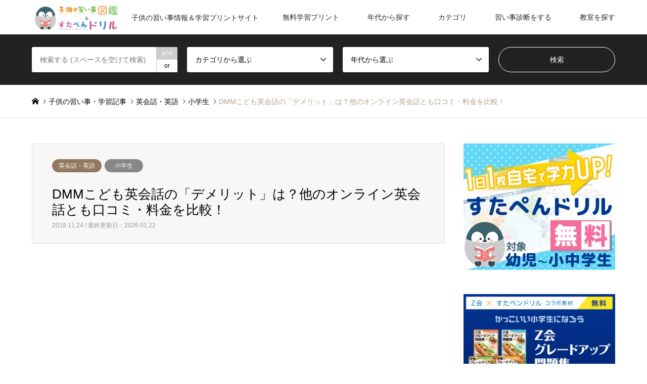

--- FILE ---
content_type: text/html; charset=UTF-8
request_url: https://startoo.co/english/5838/
body_size: 33876
content:
<!DOCTYPE html><html lang="ja"><head prefix="og: http://ogp.me/ns# fb: http://ogp.me/ns/fb#"><meta charset="UTF-8"> <!--[if IE]><meta http-equiv="X-UA-Compatible" content="IE=edge"><![endif]--><meta name="viewport" content="width=device-width"><title>DMMこども英会話の「デメリット」は？他のオンライン英会話とも口コミ・料金を比較！</title><meta name="description" content="DMM英会話を子供が使う場合のデメリットを解説します。今回はDMM英会話を実際に使ってみた筆者が感想、特長、料金、デメリットを中心に紹介します。他の子ども向けオンライン英会話「リップルキッズパーク」や「グローバルクラウン」との料金比較もしていきます。"><meta name="keywords" content="子供の習い事,子供の習い事図鑑,教育,学習"><meta property="og:type" content="article"><meta property="og:url" content="https://startoo.co/english/5838/"><meta property="og:title" content="DMMこども英会話の「デメリット」は？他のオンライン英会話とも口コミ・料金を比較！ &#8211; 子供の習い事図鑑(すたぺんドリル)"><meta property="og:description" content="DMM英会話を子供が使う場合のデメリットを解説します。今回はDMM英会話を実際に使ってみた筆者が感想、特長、料金、デメリットを中心に紹介します。他の子ども向けオンライン英会話「リップルキッズパーク」や「グローバルクラウン」との料金比較もしていきます。"><meta property="og:site_name" content="子供の習い事図鑑(すたぺんドリル)"><meta property="og:image" content="https://startoo.co/wp-content/uploads/2019/09/oya.jpg"><meta property="og:image:secure_url" content="https://startoo.co/wp-content/uploads/2019/09/oya.jpg"><meta property="og:image:width" content="640"><meta property="og:image:height" content="427"><meta name="twitter:card" content="summary"><meta name="twitter:site" content="@startoo_"><meta name="twitter:creator" content="startoo_"><meta name="twitter:title" content="DMMこども英会話の「デメリット」は？他のオンライン英会話とも口コミ・料金を比較！ &#8211; 子供の習い事図鑑(すたぺんドリル)"><meta property="twitter:description" content="DMM英会話を子供が使う場合のデメリットを解説します。今回はDMM英会話を実際に使ってみた筆者が感想、特長、料金、デメリットを中心に紹介します。他の子ども向けオンライン英会話「リップルキッズパーク」や「グローバルクラウン」との料金比較もしていきます。"><meta name="twitter:image:src" content="https://startoo.co/wp-content/uploads/2019/09/oya-336x216.jpg"><meta name='robots' content='max-image-preview:large' /><link rel="alternate" type="application/rss+xml" title="子供の習い事図鑑(すたぺんドリル) &raquo; フィード" href="https://startoo.co/feed/" /><link rel="alternate" type="application/rss+xml" title="子供の習い事図鑑(すたぺんドリル) &raquo; コメントフィード" href="https://startoo.co/comments/feed/" /><link rel="alternate" type="application/rss+xml" title="子供の習い事図鑑(すたぺんドリル) &raquo; DMMこども英会話の「デメリット」は？他のオンライン英会話とも口コミ・料金を比較！ のコメントのフィード" href="https://startoo.co/english/5838/feed/" /><link rel="alternate" title="oEmbed (JSON)" type="application/json+oembed" href="https://startoo.co/wp-json/oembed/1.0/embed?url=https%3A%2F%2Fstartoo.co%2Fenglish%2F5838%2F" /><link rel="alternate" title="oEmbed (XML)" type="text/xml+oembed" href="https://startoo.co/wp-json/oembed/1.0/embed?url=https%3A%2F%2Fstartoo.co%2Fenglish%2F5838%2F&#038;format=xml" /> <!--noptimize--><script id="start-ready">
			window.advanced_ads_ready=function(e,a){a=a||"complete";var d=function(e){return"interactive"===a?"loading"!==e:"complete"===e};d(document.readyState)?e():document.addEventListener("readystatechange",(function(a){d(a.target.readyState)&&e()}),{once:"interactive"===a})},window.advanced_ads_ready_queue=window.advanced_ads_ready_queue||[];		</script>
		<!--/noptimize--><style id='wp-img-auto-sizes-contain-inline-css' type='text/css'>img:is([sizes=auto i],[sizes^="auto," i]){contain-intrinsic-size:3000px 1500px}
/*# sourceURL=wp-img-auto-sizes-contain-inline-css */</style><link rel='stylesheet' id='usrStyle-css' href='https://startoo.co/wp-content/cache/autoptimize/css/autoptimize_single_8fb6cbb91f714948077b42c62f04568f.css?ver=6.9' type='text/css' media='all' /><link rel='stylesheet' id='style-css' href='https://startoo.co/wp-content/themes/gensen-child/style.css?ver=6.9' type='text/css' media='all' /><style id='wp-block-library-inline-css' type='text/css'>:root{--wp-block-synced-color:#7a00df;--wp-block-synced-color--rgb:122,0,223;--wp-bound-block-color:var(--wp-block-synced-color);--wp-editor-canvas-background:#ddd;--wp-admin-theme-color:#007cba;--wp-admin-theme-color--rgb:0,124,186;--wp-admin-theme-color-darker-10:#006ba1;--wp-admin-theme-color-darker-10--rgb:0,107,160.5;--wp-admin-theme-color-darker-20:#005a87;--wp-admin-theme-color-darker-20--rgb:0,90,135;--wp-admin-border-width-focus:2px}@media (min-resolution:192dpi){:root{--wp-admin-border-width-focus:1.5px}}.wp-element-button{cursor:pointer}:root .has-very-light-gray-background-color{background-color:#eee}:root .has-very-dark-gray-background-color{background-color:#313131}:root .has-very-light-gray-color{color:#eee}:root .has-very-dark-gray-color{color:#313131}:root .has-vivid-green-cyan-to-vivid-cyan-blue-gradient-background{background:linear-gradient(135deg,#00d084,#0693e3)}:root .has-purple-crush-gradient-background{background:linear-gradient(135deg,#34e2e4,#4721fb 50%,#ab1dfe)}:root .has-hazy-dawn-gradient-background{background:linear-gradient(135deg,#faaca8,#dad0ec)}:root .has-subdued-olive-gradient-background{background:linear-gradient(135deg,#fafae1,#67a671)}:root .has-atomic-cream-gradient-background{background:linear-gradient(135deg,#fdd79a,#004a59)}:root .has-nightshade-gradient-background{background:linear-gradient(135deg,#330968,#31cdcf)}:root .has-midnight-gradient-background{background:linear-gradient(135deg,#020381,#2874fc)}:root{--wp--preset--font-size--normal:16px;--wp--preset--font-size--huge:42px}.has-regular-font-size{font-size:1em}.has-larger-font-size{font-size:2.625em}.has-normal-font-size{font-size:var(--wp--preset--font-size--normal)}.has-huge-font-size{font-size:var(--wp--preset--font-size--huge)}.has-text-align-center{text-align:center}.has-text-align-left{text-align:left}.has-text-align-right{text-align:right}.has-fit-text{white-space:nowrap!important}#end-resizable-editor-section{display:none}.aligncenter{clear:both}.items-justified-left{justify-content:flex-start}.items-justified-center{justify-content:center}.items-justified-right{justify-content:flex-end}.items-justified-space-between{justify-content:space-between}.screen-reader-text{border:0;clip-path:inset(50%);height:1px;margin:-1px;overflow:hidden;padding:0;position:absolute;width:1px;word-wrap:normal!important}.screen-reader-text:focus{background-color:#ddd;clip-path:none;color:#444;display:block;font-size:1em;height:auto;left:5px;line-height:normal;padding:15px 23px 14px;text-decoration:none;top:5px;width:auto;z-index:100000}html :where(.has-border-color){border-style:solid}html :where([style*=border-top-color]){border-top-style:solid}html :where([style*=border-right-color]){border-right-style:solid}html :where([style*=border-bottom-color]){border-bottom-style:solid}html :where([style*=border-left-color]){border-left-style:solid}html :where([style*=border-width]){border-style:solid}html :where([style*=border-top-width]){border-top-style:solid}html :where([style*=border-right-width]){border-right-style:solid}html :where([style*=border-bottom-width]){border-bottom-style:solid}html :where([style*=border-left-width]){border-left-style:solid}html :where(img[class*=wp-image-]){height:auto;max-width:100%}:where(figure){margin:0 0 1em}html :where(.is-position-sticky){--wp-admin--admin-bar--position-offset:var(--wp-admin--admin-bar--height,0px)}@media screen and (max-width:600px){html :where(.is-position-sticky){--wp-admin--admin-bar--position-offset:0px}}

/*# sourceURL=wp-block-library-inline-css */</style><style id='wp-block-heading-inline-css' type='text/css'>h1:where(.wp-block-heading).has-background,h2:where(.wp-block-heading).has-background,h3:where(.wp-block-heading).has-background,h4:where(.wp-block-heading).has-background,h5:where(.wp-block-heading).has-background,h6:where(.wp-block-heading).has-background{padding:1.25em 2.375em}h1.has-text-align-left[style*=writing-mode]:where([style*=vertical-lr]),h1.has-text-align-right[style*=writing-mode]:where([style*=vertical-rl]),h2.has-text-align-left[style*=writing-mode]:where([style*=vertical-lr]),h2.has-text-align-right[style*=writing-mode]:where([style*=vertical-rl]),h3.has-text-align-left[style*=writing-mode]:where([style*=vertical-lr]),h3.has-text-align-right[style*=writing-mode]:where([style*=vertical-rl]),h4.has-text-align-left[style*=writing-mode]:where([style*=vertical-lr]),h4.has-text-align-right[style*=writing-mode]:where([style*=vertical-rl]),h5.has-text-align-left[style*=writing-mode]:where([style*=vertical-lr]),h5.has-text-align-right[style*=writing-mode]:where([style*=vertical-rl]),h6.has-text-align-left[style*=writing-mode]:where([style*=vertical-lr]),h6.has-text-align-right[style*=writing-mode]:where([style*=vertical-rl]){rotate:180deg}
/*# sourceURL=https://startoo.co/wp-includes/blocks/heading/style.min.css */</style><style id='wp-block-code-inline-css' type='text/css'>.wp-block-code{box-sizing:border-box}.wp-block-code code{
  /*!rtl:begin:ignore*/direction:ltr;display:block;font-family:inherit;overflow-wrap:break-word;text-align:initial;white-space:pre-wrap
  /*!rtl:end:ignore*/}
/*# sourceURL=https://startoo.co/wp-includes/blocks/code/style.min.css */</style><style id='global-styles-inline-css' type='text/css'>:root{--wp--preset--aspect-ratio--square: 1;--wp--preset--aspect-ratio--4-3: 4/3;--wp--preset--aspect-ratio--3-4: 3/4;--wp--preset--aspect-ratio--3-2: 3/2;--wp--preset--aspect-ratio--2-3: 2/3;--wp--preset--aspect-ratio--16-9: 16/9;--wp--preset--aspect-ratio--9-16: 9/16;--wp--preset--color--black: #000000;--wp--preset--color--cyan-bluish-gray: #abb8c3;--wp--preset--color--white: #ffffff;--wp--preset--color--pale-pink: #f78da7;--wp--preset--color--vivid-red: #cf2e2e;--wp--preset--color--luminous-vivid-orange: #ff6900;--wp--preset--color--luminous-vivid-amber: #fcb900;--wp--preset--color--light-green-cyan: #7bdcb5;--wp--preset--color--vivid-green-cyan: #00d084;--wp--preset--color--pale-cyan-blue: #8ed1fc;--wp--preset--color--vivid-cyan-blue: #0693e3;--wp--preset--color--vivid-purple: #9b51e0;--wp--preset--gradient--vivid-cyan-blue-to-vivid-purple: linear-gradient(135deg,rgb(6,147,227) 0%,rgb(155,81,224) 100%);--wp--preset--gradient--light-green-cyan-to-vivid-green-cyan: linear-gradient(135deg,rgb(122,220,180) 0%,rgb(0,208,130) 100%);--wp--preset--gradient--luminous-vivid-amber-to-luminous-vivid-orange: linear-gradient(135deg,rgb(252,185,0) 0%,rgb(255,105,0) 100%);--wp--preset--gradient--luminous-vivid-orange-to-vivid-red: linear-gradient(135deg,rgb(255,105,0) 0%,rgb(207,46,46) 100%);--wp--preset--gradient--very-light-gray-to-cyan-bluish-gray: linear-gradient(135deg,rgb(238,238,238) 0%,rgb(169,184,195) 100%);--wp--preset--gradient--cool-to-warm-spectrum: linear-gradient(135deg,rgb(74,234,220) 0%,rgb(151,120,209) 20%,rgb(207,42,186) 40%,rgb(238,44,130) 60%,rgb(251,105,98) 80%,rgb(254,248,76) 100%);--wp--preset--gradient--blush-light-purple: linear-gradient(135deg,rgb(255,206,236) 0%,rgb(152,150,240) 100%);--wp--preset--gradient--blush-bordeaux: linear-gradient(135deg,rgb(254,205,165) 0%,rgb(254,45,45) 50%,rgb(107,0,62) 100%);--wp--preset--gradient--luminous-dusk: linear-gradient(135deg,rgb(255,203,112) 0%,rgb(199,81,192) 50%,rgb(65,88,208) 100%);--wp--preset--gradient--pale-ocean: linear-gradient(135deg,rgb(255,245,203) 0%,rgb(182,227,212) 50%,rgb(51,167,181) 100%);--wp--preset--gradient--electric-grass: linear-gradient(135deg,rgb(202,248,128) 0%,rgb(113,206,126) 100%);--wp--preset--gradient--midnight: linear-gradient(135deg,rgb(2,3,129) 0%,rgb(40,116,252) 100%);--wp--preset--font-size--small: 13px;--wp--preset--font-size--medium: 20px;--wp--preset--font-size--large: 36px;--wp--preset--font-size--x-large: 42px;--wp--preset--spacing--20: 0.44rem;--wp--preset--spacing--30: 0.67rem;--wp--preset--spacing--40: 1rem;--wp--preset--spacing--50: 1.5rem;--wp--preset--spacing--60: 2.25rem;--wp--preset--spacing--70: 3.38rem;--wp--preset--spacing--80: 5.06rem;--wp--preset--shadow--natural: 6px 6px 9px rgba(0, 0, 0, 0.2);--wp--preset--shadow--deep: 12px 12px 50px rgba(0, 0, 0, 0.4);--wp--preset--shadow--sharp: 6px 6px 0px rgba(0, 0, 0, 0.2);--wp--preset--shadow--outlined: 6px 6px 0px -3px rgb(255, 255, 255), 6px 6px rgb(0, 0, 0);--wp--preset--shadow--crisp: 6px 6px 0px rgb(0, 0, 0);}:where(.is-layout-flex){gap: 0.5em;}:where(.is-layout-grid){gap: 0.5em;}body .is-layout-flex{display: flex;}.is-layout-flex{flex-wrap: wrap;align-items: center;}.is-layout-flex > :is(*, div){margin: 0;}body .is-layout-grid{display: grid;}.is-layout-grid > :is(*, div){margin: 0;}:where(.wp-block-columns.is-layout-flex){gap: 2em;}:where(.wp-block-columns.is-layout-grid){gap: 2em;}:where(.wp-block-post-template.is-layout-flex){gap: 1.25em;}:where(.wp-block-post-template.is-layout-grid){gap: 1.25em;}.has-black-color{color: var(--wp--preset--color--black) !important;}.has-cyan-bluish-gray-color{color: var(--wp--preset--color--cyan-bluish-gray) !important;}.has-white-color{color: var(--wp--preset--color--white) !important;}.has-pale-pink-color{color: var(--wp--preset--color--pale-pink) !important;}.has-vivid-red-color{color: var(--wp--preset--color--vivid-red) !important;}.has-luminous-vivid-orange-color{color: var(--wp--preset--color--luminous-vivid-orange) !important;}.has-luminous-vivid-amber-color{color: var(--wp--preset--color--luminous-vivid-amber) !important;}.has-light-green-cyan-color{color: var(--wp--preset--color--light-green-cyan) !important;}.has-vivid-green-cyan-color{color: var(--wp--preset--color--vivid-green-cyan) !important;}.has-pale-cyan-blue-color{color: var(--wp--preset--color--pale-cyan-blue) !important;}.has-vivid-cyan-blue-color{color: var(--wp--preset--color--vivid-cyan-blue) !important;}.has-vivid-purple-color{color: var(--wp--preset--color--vivid-purple) !important;}.has-black-background-color{background-color: var(--wp--preset--color--black) !important;}.has-cyan-bluish-gray-background-color{background-color: var(--wp--preset--color--cyan-bluish-gray) !important;}.has-white-background-color{background-color: var(--wp--preset--color--white) !important;}.has-pale-pink-background-color{background-color: var(--wp--preset--color--pale-pink) !important;}.has-vivid-red-background-color{background-color: var(--wp--preset--color--vivid-red) !important;}.has-luminous-vivid-orange-background-color{background-color: var(--wp--preset--color--luminous-vivid-orange) !important;}.has-luminous-vivid-amber-background-color{background-color: var(--wp--preset--color--luminous-vivid-amber) !important;}.has-light-green-cyan-background-color{background-color: var(--wp--preset--color--light-green-cyan) !important;}.has-vivid-green-cyan-background-color{background-color: var(--wp--preset--color--vivid-green-cyan) !important;}.has-pale-cyan-blue-background-color{background-color: var(--wp--preset--color--pale-cyan-blue) !important;}.has-vivid-cyan-blue-background-color{background-color: var(--wp--preset--color--vivid-cyan-blue) !important;}.has-vivid-purple-background-color{background-color: var(--wp--preset--color--vivid-purple) !important;}.has-black-border-color{border-color: var(--wp--preset--color--black) !important;}.has-cyan-bluish-gray-border-color{border-color: var(--wp--preset--color--cyan-bluish-gray) !important;}.has-white-border-color{border-color: var(--wp--preset--color--white) !important;}.has-pale-pink-border-color{border-color: var(--wp--preset--color--pale-pink) !important;}.has-vivid-red-border-color{border-color: var(--wp--preset--color--vivid-red) !important;}.has-luminous-vivid-orange-border-color{border-color: var(--wp--preset--color--luminous-vivid-orange) !important;}.has-luminous-vivid-amber-border-color{border-color: var(--wp--preset--color--luminous-vivid-amber) !important;}.has-light-green-cyan-border-color{border-color: var(--wp--preset--color--light-green-cyan) !important;}.has-vivid-green-cyan-border-color{border-color: var(--wp--preset--color--vivid-green-cyan) !important;}.has-pale-cyan-blue-border-color{border-color: var(--wp--preset--color--pale-cyan-blue) !important;}.has-vivid-cyan-blue-border-color{border-color: var(--wp--preset--color--vivid-cyan-blue) !important;}.has-vivid-purple-border-color{border-color: var(--wp--preset--color--vivid-purple) !important;}.has-vivid-cyan-blue-to-vivid-purple-gradient-background{background: var(--wp--preset--gradient--vivid-cyan-blue-to-vivid-purple) !important;}.has-light-green-cyan-to-vivid-green-cyan-gradient-background{background: var(--wp--preset--gradient--light-green-cyan-to-vivid-green-cyan) !important;}.has-luminous-vivid-amber-to-luminous-vivid-orange-gradient-background{background: var(--wp--preset--gradient--luminous-vivid-amber-to-luminous-vivid-orange) !important;}.has-luminous-vivid-orange-to-vivid-red-gradient-background{background: var(--wp--preset--gradient--luminous-vivid-orange-to-vivid-red) !important;}.has-very-light-gray-to-cyan-bluish-gray-gradient-background{background: var(--wp--preset--gradient--very-light-gray-to-cyan-bluish-gray) !important;}.has-cool-to-warm-spectrum-gradient-background{background: var(--wp--preset--gradient--cool-to-warm-spectrum) !important;}.has-blush-light-purple-gradient-background{background: var(--wp--preset--gradient--blush-light-purple) !important;}.has-blush-bordeaux-gradient-background{background: var(--wp--preset--gradient--blush-bordeaux) !important;}.has-luminous-dusk-gradient-background{background: var(--wp--preset--gradient--luminous-dusk) !important;}.has-pale-ocean-gradient-background{background: var(--wp--preset--gradient--pale-ocean) !important;}.has-electric-grass-gradient-background{background: var(--wp--preset--gradient--electric-grass) !important;}.has-midnight-gradient-background{background: var(--wp--preset--gradient--midnight) !important;}.has-small-font-size{font-size: var(--wp--preset--font-size--small) !important;}.has-medium-font-size{font-size: var(--wp--preset--font-size--medium) !important;}.has-large-font-size{font-size: var(--wp--preset--font-size--large) !important;}.has-x-large-font-size{font-size: var(--wp--preset--font-size--x-large) !important;}
/*# sourceURL=global-styles-inline-css */</style><style id='classic-theme-styles-inline-css' type='text/css'>/*! This file is auto-generated */
.wp-block-button__link{color:#fff;background-color:#32373c;border-radius:9999px;box-shadow:none;text-decoration:none;padding:calc(.667em + 2px) calc(1.333em + 2px);font-size:1.125em}.wp-block-file__button{background:#32373c;color:#fff;text-decoration:none}
/*# sourceURL=/wp-includes/css/classic-themes.min.css */</style><link rel='stylesheet' id='contact-form-7-css' href='https://startoo.co/wp-content/cache/autoptimize/css/autoptimize_single_64ac31699f5326cb3c76122498b76f66.css?ver=6.1.4' type='text/css' media='all' /><link rel='stylesheet' id='parent-style-css' href='https://startoo.co/wp-content/cache/autoptimize/css/autoptimize_single_66e5be5ec3375206d7be407e19e9519b.css?ver=6.9' type='text/css' media='all' /><link rel='stylesheet' id='child-style-css' href='https://startoo.co/wp-content/themes/gensen-child/style.css?ver=6.9' type='text/css' media='all' /> <script type="text/javascript" src="https://startoo.co/wp-includes/js/jquery/jquery.min.js?ver=3.7.1" id="jquery-core-js"></script> <link rel="https://api.w.org/" href="https://startoo.co/wp-json/" /><link rel="alternate" title="JSON" type="application/json" href="https://startoo.co/wp-json/wp/v2/posts/5838" /><link rel="canonical" href="https://startoo.co/english/5838/" /><link rel='shortlink' href='https://startoo.co/?p=5838' /><meta name="generator" content="os-diagnosis-generator" /><meta name="osdg-id" content="osdg-fw50-ware" /><link rel="stylesheet" href="https://startoo.co/wp-content/cache/autoptimize/css/autoptimize_single_4843645a3cce8dcbafd10474a54cb4ff.css?ver="><link rel="stylesheet" href="https://startoo.co/wp-content/cache/autoptimize/css/autoptimize_single_0d11723f315e7ae5dfd444d007a56695.css?ver="><link rel="stylesheet" href="https://startoo.co/wp-content/cache/autoptimize/css/autoptimize_single_a8de9082018f2b38c819fb21a29540c1.css?ver="><link rel="stylesheet" href="https://startoo.co/wp-content/cache/autoptimize/css/autoptimize_single_3d24685c201df98fba111d1bcf9080db.css?ver="><link rel="stylesheet" href="https://startoo.co/wp-content/cache/autoptimize/css/autoptimize_single_76f35e8866c6dc9e3c04b1adefb0815c.css?ver="><style type="text/css">body, input, textarea, select { font-family: "Segoe UI", Verdana, "游ゴシック", YuGothic, "Hiragino Kaku Gothic ProN", Meiryo, sans-serif; }
.rich_font { font-family: "Hiragino Sans", "ヒラギノ角ゴ ProN", "Hiragino Kaku Gothic ProN", "游ゴシック", YuGothic, "メイリオ", Meiryo, sans-serif; font-weight: 500; }

#header_logo #logo_text .logo { font-size:36px; }
#header_logo_fix #logo_text_fixed .logo { font-size:36px; }
#footer_logo .logo_text { font-size:36px; }
#post_title { font-size:26px; }
.post_content { font-size:16px; }
#archive_headline { font-size:36px; }
#archive_desc { font-size:26px; }
  
@media screen and (max-width:1024px) {
  #header_logo #logo_text .logo { font-size:26px; }
  #header_logo_fix #logo_text_fixed .logo { font-size:26px; }
  #footer_logo .logo_text { font-size:26px; }
  #post_title { font-size:16px; }
  .post_content { font-size:16px; }
  #archive_headline { font-size:20px; }
  #archive_desc { font-size:16px; }
}




.image {
overflow: hidden;
-webkit-backface-visibility: hidden;
backface-visibility: hidden;
-webkit-transition-duration: .35s;
-moz-transition-duration: .35s;
-ms-transition-duration: .35s;
-o-transition-duration: .35s;
transition-duration: .35s;
}
.image img {
-webkit-backface-visibility: hidden;
backface-visibility: hidden;
-webkit-transform: scale(1);
-webkit-transition-property: opacity, scale, -webkit-transform, transform;
-webkit-transition-duration: .35s;
-moz-transform: scale(1);
-moz-transition-property: opacity, scale, -moz-transform, transform;
-moz-transition-duration: .35s;
-ms-transform: scale(1);
-ms-transition-property: opacity, scale, -ms-transform, transform;
-ms-transition-duration: .35s;
-o-transform: scale(1);
-o-transition-property: opacity, scale, -o-transform, transform;
-o-transition-duration: .35s;
transform: scale(1);
transition-property: opacity, scale, transform;
transition-duration: .35s;
}
.image:hover img, a:hover .image img {
-webkit-transform: scale(1.2);
-moz-transform: scale(1.2);
-ms-transform: scale(1.2);
-o-transform: scale(1.2);
transform: scale(1.2);
}
.introduce_list_col a:hover .image img {
-webkit-transform: scale(1.2) translate3d(-41.66%, 0, 0);
-moz-transform: scale(1.2) translate3d(-41.66%, 0, 0);
-ms-transform: scale(1.2) translate3d(-41.66%, 0, 0);
-o-transform: scale(1.2) translate3d(-41.66%, 0, 0);
transform: scale(1.2) translate3d(-41.66%, 0, 0);
}


.archive_filter .button input:hover, .archive_sort dt,#post_pagination p, #post_pagination a:hover, #return_top a, .c-pw__btn,
#comment_header ul li a:hover, #comment_header ul li.comment_switch_active a, #comment_header #comment_closed p,
#introduce_slider .slick-dots li button:hover, #introduce_slider .slick-dots li.slick-active button
{ background-color:#b69e84; }

#comment_header ul li.comment_switch_active a, #comment_header #comment_closed p, #guest_info input:focus, #comment_textarea textarea:focus
{ border-color:#b69e84; }

#comment_header ul li.comment_switch_active a:after, #comment_header #comment_closed p:after
{ border-color:#b69e84 transparent transparent transparent; }

.header_search_inputs .chosen-results li[data-option-array-index="0"]
{ background-color:#b69e84 !important; border-color:#b69e84; }

a:hover, #bread_crumb li a:hover, #bread_crumb li.home a:hover:before, #bread_crumb li.last,
#archive_headline, .archive_header .headline, .archive_filter_headline, #related_post .headline,
#introduce_header .headline, .introduce_list_col .info .title, .introduce_archive_banner_link a:hover,
#recent_news .headline, #recent_news li a:hover, #comment_headline,
.side_headline, ul.banner_list li a:hover .caption, .footer_headline, .footer_widget a:hover,
#index_news .entry-date, #index_news_mobile .entry-date, .cb_content-carousel a:hover .image .title
{ color:#b69e84; }

#index_news_mobile .archive_link a:hover, .cb_content-blog_list .archive_link a:hover, #load_post a:hover, #submit_comment:hover, .c-pw__btn:hover
{ background-color:#92785f; }

#header_search select:focus, .header_search_inputs .chosen-with-drop .chosen-single span, #footer_contents a:hover, #footer_nav a:hover, #footer_social_link li:hover:before,
#header_slider .slick-arrow:hover, .cb_content-carousel .slick-arrow:hover
{ color:#92785f; }

.post_content a, .custom-html-widget a { color:#0044cc; }

#header_search, #index_header_search { background-color:#222222; }

#footer_nav { background-color:#F7F7F7; }
#footer_contents { background-color:#222222; }

#header_search_submit { background-color:rgba(0,0,0,0); }
#header_search_submit:hover { background-color:rgba(146,120,95,1.0); }
.cat-category { background-color:#92785f !important; }
.cat-grade { background-color:#878787 !important; }
.cat-area { background-color:#999999 !important; }
.cat-type { background-color:#000000 !important; }

@media only screen and (min-width:1025px) {
  #global_menu ul ul a { background-color:#b69e84; }
  #global_menu ul ul a:hover, #global_menu ul ul .current-menu-item > a { background-color:#92785f; }
  #header_top { background-color:#ffffff; }
  .has_header_content #header_top { background-color:rgba(255,255,255,1); }
  .fix_top.header_fix #header_top { background-color:rgba(255,255,255,1); }
  #header_logo a, #global_menu > ul > li > a { color:#262626; }
  #header_logo_fix a, .fix_top.header_fix #global_menu > ul > li > a { color:#262626; }
  .has_header_content #index_header_search { background-color:rgba(34,34,34,0.6); }
}
@media screen and (max-width:1024px) {
  #global_menu { background-color:#b69e84; }
  #global_menu a:hover, #global_menu .current-menu-item > a { background-color:#92785f; }
  #header_top { background-color:#ffffff; }
  #header_top a, #header_top a:before { color:#262626 !important; }
  .mobile_fix_top.header_fix #header_top, .mobile_fix_top.header_fix #header.active #header_top { background-color:rgba(255,255,255,1); }
  .mobile_fix_top.header_fix #header_top a, .mobile_fix_top.header_fix #header_top a:before { color:#262626 !important; }
  .archive_sort dt { color:#b69e84; }
  .post-type-archive-news #recent_news .show_date li .date { color:#b69e84; }
}</style><style type="text/css">table{
width:100%;
}
.scroll{
overflow: auto;
}
.scroll::-webkit-scrollbar{
 height: 5px;
}
.scroll::-webkit-scrollbar-track{
 background: #F1F1F1;
}
.scroll::-webkit-scrollbar-thumb {
 background: #BCBCBC;
}</style><script  async src="https://pagead2.googlesyndication.com/pagead/js/adsbygoogle.js?client=ca-pub-8295816554406094" crossorigin="anonymous"></script><link rel="icon" href="https://startoo.co/wp-content/uploads/2022/06/cropped-pen_favicon-32x32.png" sizes="32x32" /><link rel="icon" href="https://startoo.co/wp-content/uploads/2022/06/cropped-pen_favicon-192x192.png" sizes="192x192" /><link rel="apple-touch-icon" href="https://startoo.co/wp-content/uploads/2022/06/cropped-pen_favicon-180x180.png" /><meta name="msapplication-TileImage" content="https://startoo.co/wp-content/uploads/2022/06/cropped-pen_favicon-270x270.png" /><style type="text/css" id="wp-custom-css">.btn-flat-simple{position:relative;display:inline-block;font-weight:700;padding:.5em;text-decoration:none;color:#00BCD4;background:#ECECEC;transition:.4s}.btn-flat-simple:hover{background:#00bcd4;color:#fff}h2.introduce{padding:.4em .5em;color:#494949;background:#f4f4f4;border-left:solid 5px #70d6bf;border-bottom:solid 3px #d7d7d7}h3.introduce{display:inline-block;border-bottom:solid 3px #87ceeb;position:relative}h3.introduce::after{position:absolute;content:" ";display:block;border-bottom:solid 3px #ffc778;bottom:-3px;width:30%}#toc_container{margin-bottom:40px;padding:15px 20px;background:#fff;border:5px solid #e1eff4;border-radius:4px;color:#666}#toc_container .toc_title{font-family:"Unica One",cursive;text-align:center;margin-bottom:35px;margin-top:0;padding-top:0;padding-bottom:0;font-size:1.7em;border-bottom:2px solid #dedede}#toc_container .toc_list{list-style-type:none!important;counter-reset:li}#toc_container .toc_list > li{position:relative;margin-bottom:15px;margin-left:6px;line-height:1.3em;font-size:.9em}#toc_container .toc_list > li:after{counter-increment:li;content:"0" counter(li) " |";position:absolute;left:-40px;top:0;background:none;font-family:"Unica One",cursive;font-size:1.4em;letter-spacing:-1px;color:#008db7}#toc_container .toc_list > li a{text-decoration:none!important}#toc_container .toc_list > li a:hover{text-decoration:underline!important}#toc_container .toc_list > li ul{list-style-type:disc;margin-top:15px;padding-left:20px;color:#008db7}#toc_container .toc_list > li > ul li{font-size:.9em;margin-bottom:8px}.balloon5{width:100%;margin:1em 0;overflow:hidden}.balloon5 .faceicon{float:left;margin-right:-90px;width:90px}.balloon5 .faceicon img{width:60%;height:auto;border:solid 2px #70d6bf;border-radius:50%}.balloon5 .chatting{width:100%}.says{display:inline-block;position:relative;margin:0 0 0 70px;padding:4px 10px;border-radius:12px;background:#f4f1f2}.says:after{content:"";display:inline-block;position:absolute;top:13px;left:-23px;border:12px solid transparent;border-right:12px solid #f4f1f2}.says p{margin:0;padding:0}.post_content h2{line-height:1.8;padding:10px 0 10px 10px;font-weight:600}.shoplinkamazon a,.shoplinkkindle a,.shoplinkrakuten a,.shoplinkyahoo a{transition:all ease-in-out .3s;display:block;text-decoration:none;text-align:center;padding:13px}.shoplinkamazon a:hover,.shoplinkkindle a:hover,.shoplinkrakuten a:hover,.shoplinkyahoo a:hover{box-shadow:0 10px 20px -5px rgba(0,0,0,0.2);-moz-transform:translateY(-2px);-webkit-transform:translateY(-2px);transform:translateY(-2px)}.shoplinkamazon a{background:#FF9901;border-radius:7px;color:#fff}.shoplinkkindle a{background:#007dcd;border-radius:7px;color:#fff}.shoplinkrakuten a{background:#c20004;border-radius:7px;color:#fff}.shoplinkyahoo a{background:#f03;border-radius:7px;color:#fff}.booklink-image{zoom:1.2}.kaerebalink-box,.booklink-box{border:1px #9C9996 solid;box-shadow:2px 2px 4px gray;margin:20px 0;display:flex;align-items:center;padding:20px;box-sizing:border-box;justify-content:space-around}.booklink-footer{display:none}.kaerebalink-info,.booklink-info{width:43%;font-size:16px}@media screen and (max-width: 640px){.kaerebalink-box,.booklink-box{display:block}.kaerebalink-info,.booklink-info{width:100%}.kaerebalink-image,.booklink-image{margin:0 0 20px!important;text-align:center;float:none!important}.kaerebalink-name,.booklink-name{text-align:center}}.box27{position:relative;margin:2em 0;padding:.5em 1em;border:solid 3px #62c1ce}.box27 .box-title{position:absolute;display:inline-block;top:-27px;left:-3px;padding:0 9px;height:25px;line-height:25px;font-size:17px;background:#62c1ce;color:#fff;font-weight:700;border-radius:5px 5px 0 0}.box27 p{margin:0;padding:0}.kaiwa{margin-bottom:25px}.kaiwa-img-left{margin:0;float:left;width:60px;height:60px;margin-right:-70px}.kaiwa-img-right{margin:0;float:right;width:60px;height:60px;margin-left:-70px}.kaiwa figure img{width:100%;height:100%;border:1px solid #aaa;border-radius:50%;margin:0}.kaiwa-img-description{padding:5px 0 0;text-align:center;font-size:10px;position:relative;bottom:15px}.kaiwa-text-right{position:relative;margin-left:73px;padding:10px;border-radius:10px;background:#eee;margin-right:3%;float:left}.kaiwa-text-left{position:relative;margin-right:73px;padding:10px;border-radius:10px;background-color:#9cd6e7; margin-left:3%;float:right}p.kaiwa-text{margin:0 0 20px}p.kaiwa-text:last-child{margin-bottom:0}.kaiwa-text-right:before{position:absolute;content:'';border:10px solid transparent;top:15px;left:-20px}.kaiwa-text-right:after{position:absolute;content:'';border:10px solid transparent;border-right:10px solid #eee;top:15px;left:-19px}.kaiwa-text-left:before{position:absolute;content:'';border:10px solid transparent;top:15px;right:-20px}.kaiwa-text-left:after{position:absolute;content:'';border:10px solid transparent;border-left:10px solid #9cd6e7;top:15px;right:-19px}.kaiwa-text-right2{position:relative;margin-left:80px;padding:10px;border-radius:10px;background:#ffa0a7;margin-right:1%;float:left}.kaiwa-text-right2:before{position:absolute;content:'';border:10px solid transparent;top:15px;left:-20px}.kaiwa-text-right2:after{position:absolute;content:'';border:10px solid transparent;border-right:10px solid #ffa0a7;top:15px;left:-19px}.kaiwa:after,.kaiwa:before{clear:both;content:"";display:block}@media screen and (max-width: 991px){#header_slider .item1 .caption .catchphrase{text-align:center}}h2.topics{padding:.4em .5em;color:#494949;background:#f4f4f4;border-left:solid 5px #fc9489;border-bottom:solid 3px #d7d7d7}.under{background:linear-gradient(transparent 80%,#edde7b 80%);font-weight:700}h3.topics{padding:.5em .6em;color:#494949;background:transparent;border-left:solid 5px #2FCDB4;font-weight:700}h4.topics{border-bottom:solid 3px #cce4ff;position:relative;display:inline-block}h4.topics:after{position:absolute;content:" ";display:block;border-bottom:solid 3px #5472cd;bottom:-3px;width:20%}
.my_link_btn{
  display: inline-flex;
  position: relative;
  left: 50%;
  transform: translateX(-50%);
  transition: box-shadow 0.5s;
  border-radius: 5px; 
  background: #51a7e8; 
  font-weight: bold;
  box-shadow: 0px 3px 6px #855;  
}
.my_link_btn a{
  color: white;
  text-decoration: none;
  padding: 15px 18px; 
}
.my_link_btn:hover{
  box-shadow: 0px 9px 12px #3d87bf; 
}
.well {
background-color: powderblue;
}
.post_content a { text-decoration:underline; }
.post_content a:hover{
  color : #4A24FF;
}
a.q_button rounded sz_s{
background-color: #70d6bf
}
.profileimg {
border-radius: 50%;
}
#wp_cta_9087_variation_0 #inbound_cta_header .flat-header{
	font-size:24px
}
#wp_cta_9087_variation_0 #inbound-content span{
	font-size:16px;
}
.copy_main {
	margin: 5px 0 2.4em;
}
.copy_btn {/*ボタンデザイン*/
	width: 450px;/*ボタンの横幅*/
	margin: auto;
	padding: 10px 0;
	border: dashed 2px #fff;/*ボタンの枠線*/
	border-radius: 15px;/*角丸*/
	color: #fff;/*ボタンの文字色*/
	text-align: center;
	font-size: 20px;
	background: #61c2e2;/*ボタンの背景色*/
	cursor: pointer;
	box-shadow: 0 0 0 5px #61c2e2;/*ボタン背景色*/
	transition: .3s;
}
.copy_btn:hover {/*ホバーエフェクト*/
	border: dashed 2px #fff;
	background: #8bd5ef;/*ボタン背景色*/
	color: #fff;/*ボタンの文字色*/
	box-shadow: 0 0 0 5px #8bd5ef;/*ボタン背景色*/
}
.copy_btn i:before {
	display: inline-block;
	margin-right: 8px;
	content: "\f0c5";
	font-family: "FontAwesome";
  font-weight: 900;
	font-size: 25px;
	vertical-align: middle;
}
.copy_btn.copied {/*コピー成功時*/
	border: dashed 2px #fff;
	box-shadow: 0 0 0 5px #61e291;/*ボタン背景色*/
	background: #61e291;/**//*ボタン背景色*/
	color: #fff;/*ボタンの文字色*/
	pointer-events: none;
}
.copy_btn.copied i:before {
	content: "\f00c";
	font-family: "FontAwesome";
  font-weight: 900;
}
.copy_btn.not-copied {/*コピー失敗時*/
	border: dashed 2px #fff;
	box-shadow: 0 0 0 5px #e27061;/*ボタン背景色*/
	background: #e27061;/**//*ボタン背景色*/
	color: #fff;/*ボタンの文字色*/
	pointer-events: none;
}
.copy_btn.not-copied i:before {
	font-family: "FontAwesome";
	content: "\f06a";
  font-weight: 900;
}
@media screen and (max-width : 768px){/*スマホ表示*/
	.copy_btn {
    width: 300px;
	}
		.copy_btn span {
	font-size: 16px;
}
.copy_btn.copied span {
	font-size: 18px;
}
	}
.wpulike-default .count-box {
	margin-left: 8px!important;
}
div.bbp-breadcrumb{
	float:none;
}
.girly_btn_1 {
    position: relative;
    display: inline-block;
    text-align: center;
    text-decoration: none;
    outline: 0;
    overflow: hidden;
    color: #fff;/* 文字の色 */
    background: #61c2e2;/* ボタン背景色 */
    border-radius: 8px;/* 角丸サイズ */
    box-shadow: 0 0 0 5px #61c2e2;, 0 2px 3px 5px rgba(0,0,0,0.5);/* 縁取り・影 */
    border: 2px dashed #fff;/* 点線の色・サイズ */
	padding: 0.8em 4em;/* 余白 */
    font-size: 16px;
}
@media only screen and (max-width: 768px)
#header_logo img, #header_logo_fix img {
    max-height: 50px;
    width: 230px;
    height: 45px;
}
.post_content .q_button {
    background-color: #535353;
}</style> <script>(function(w,d,s,l,i){w[l]=w[l]||[];w[l].push({'gtm.start':
new Date().getTime(),event:'gtm.js'});var f=d.getElementsByTagName(s)[0],
j=d.createElement(s),dl=l!='dataLayer'?'&l='+l:'';j.async=true;j.src=
'https://www.googletagmanager.com/gtm.js?id='+i+dl;f.parentNode.insertBefore(j,f);
})(window,document,'script','dataLayer','GTM-KDXBLD7');</script> <meta name="twitter:site" content="@startoo_"><meta name="twitter:card" content="summary"><link rel="preload" as="font" type="font/woff" href="https://startoo.co/wp-content/themes/gensen_tcd050/fonts/design_plus.woff?v=1.4" crossorigin></head><body id="body" class="wp-singular post-template-default single single-post postid-5838 single-format-standard wp-theme-gensen_tcd050 wp-child-theme-gensen-child fix_top aa-prefix-start-"> <noscript><iframe src="https://www.googletagmanager.com/ns.html?id=GTM-KDXBLD7"
height="0" width="0" style="display:none;visibility:hidden"></iframe></noscript><div id="header"><div id="header_top"><div class="inner clearfix"><div id="header_logo"><div id="logo_image"><h1 class="logo"> <a href="https://startoo.co/" title="子供の習い事図鑑(すたぺんドリル)" data-label="子供の習い事図鑑(すたぺんドリル)"><img src="https://startoo.co/wp-content/uploads/2024/01/logo_color_kodomono-sutapen.png?1769558963" alt="子供の習い事図鑑(すたぺんドリル)" title="子供の習い事図鑑(すたぺんドリル)" height="272" class="logo_retina" /><span class="desc">子供の習い事情報＆学習プリントサイト</span></a></h1></div></div><div id="header_logo_fix"><div id="logo_image_fixed"><p class="logo rich_font"><a href="https://startoo.co/" title="子供の習い事図鑑(すたぺんドリル)"><img src="https://startoo.co/wp-content/uploads/2024/01/logo_color_kodomono-sutapen.png?1769558963" alt="子供の習い事図鑑(すたぺんドリル)" title="子供の習い事図鑑(すたぺんドリル)" height="272" class="logo_retina" /></a></p></div></div> <a href="#" class="search_button"><span>検索</span></a> <a href="#" class="menu_button"><span>menu</span></a><div id="global_menu"><ul id="menu-%e3%82%b0%e3%83%ad%e3%83%bc%e3%83%90%e3%83%ab%e3%83%a1%e3%83%8b%e3%83%a5%e3%83%bc" class="menu"><li id="menu-item-121033" class="menu-item menu-item-type-post_type menu-item-object-page menu-item-has-children menu-item-121033"><a target="_blank" href="https://startoo.co/sutapen/">無料学習プリント</a><ul class="sub-menu"><li id="menu-item-121031" class="menu-item menu-item-type-post_type menu-item-object-page menu-item-121031"><a target="_blank" href="https://startoo.co/sutapen/">すたぺんドリルTOP</a></li><li id="menu-item-120460" class="menu-item menu-item-type-post_type menu-item-object-page menu-item-120460"><a target="_blank" href="https://startoo.co/grade/">小学生の学年から選ぶ</a></li><li id="menu-item-120809" class="menu-item menu-item-type-post_type menu-item-object-page menu-item-120809"><a target="_blank" href="https://startoo.co/kidsprint/">幼児知育学習プリント</a></li><li id="menu-item-120492" class="menu-item menu-item-type-post_type menu-item-object-page menu-item-120492"><a target="_blank" href="https://startoo.co/calculation/">毎日計算ドリル</a></li><li id="menu-item-120524" class="menu-item menu-item-type-post_type menu-item-object-page menu-item-120524"><a target="_blank" href="https://startoo.co/japanese/">小学生 国語 プリント</a></li><li id="menu-item-120796" class="menu-item menu-item-type-post_type menu-item-object-page menu-item-120796"><a href="https://startoo.co/mathematics/">小学生 算数 プリント</a></li><li id="menu-item-121022" class="menu-item menu-item-type-post_type menu-item-object-page menu-item-121022"><a target="_blank" href="https://startoo.co/sutapen_english/">英語学習プリント</a></li><li id="menu-item-120603" class="menu-item menu-item-type-post_type menu-item-object-page menu-item-120603"><a target="_blank" href="https://startoo.co/science/">小学生 理科 プリント</a></li><li id="menu-item-120750" class="menu-item menu-item-type-post_type menu-item-object-page menu-item-120750"><a target="_blank" href="https://startoo.co/society/">小学生 社会 プリント</a></li><li id="menu-item-120512" class="menu-item menu-item-type-post_type menu-item-object-page menu-item-120512"><a target="_blank" href="https://startoo.co/scratchnavi/">scratchなび</a></li><li id="menu-item-120390" class="menu-item menu-item-type-post_type menu-item-object-page menu-item-120390"><a target="_blank" href="https://startoo.co/juniorhighschool/">中学生プリント教材</a></li><li id="menu-item-128996" class="menu-item menu-item-type-post_type menu-item-object-page menu-item-128996"><a href="https://startoo.co/quiz/">クイズの箱</a></li><li id="menu-item-118268" class="menu-item menu-item-type-post_type menu-item-object-page menu-item-118268"><a href="https://startoo.co/game/">ゲーム</a></li></ul></li><li id="menu-item-4121" class="menu-item menu-item-type-taxonomy menu-item-object-grade current-post-ancestor current-menu-parent current-post-parent menu-item-has-children menu-item-4121"><a href="https://startoo.co/grade/elementary/">年代から探す</a><ul class="sub-menu"><li id="menu-item-4120" class="menu-item menu-item-type-taxonomy menu-item-object-grade menu-item-4120"><a href="https://startoo.co/grade/toddler/">幼児</a></li><li id="menu-item-4119" class="menu-item menu-item-type-taxonomy menu-item-object-grade current-post-ancestor current-menu-parent current-post-parent menu-item-4119"><a href="https://startoo.co/grade/elementary/">小学生</a></li><li id="menu-item-4118" class="menu-item menu-item-type-taxonomy menu-item-object-grade menu-item-4118"><a href="https://startoo.co/grade/middl-high/">中学生</a></li></ul></li><li id="menu-item-120" class="menu-item menu-item-type-taxonomy menu-item-object-category menu-item-has-children menu-item-120"><a href="https://startoo.co/category/topics/">カテゴリ</a><ul class="sub-menu"><li id="menu-item-2793" class="menu-item menu-item-type-taxonomy menu-item-object-category menu-item-2793"><a href="https://startoo.co/category/topics/">子供の習い事特集</a></li><li id="menu-item-2794" class="menu-item menu-item-type-taxonomy menu-item-object-category menu-item-2794"><a href="https://startoo.co/category/programming/">子供のプログラミング</a></li><li id="menu-item-2797" class="menu-item menu-item-type-taxonomy menu-item-object-category menu-item-2797"><a href="https://startoo.co/category/learn/">通信教育・勉強法</a></li><li id="menu-item-121032" class="menu-item menu-item-type-post_type menu-item-object-page menu-item-121032"><a target="_blank" href="https://startoo.co/sutapen/">すたぺんドリル</a></li><li id="menu-item-2795" class="menu-item menu-item-type-taxonomy menu-item-object-category current-post-ancestor current-menu-parent current-post-parent menu-item-2795"><a href="https://startoo.co/category/english/">英会話・英語</a></li><li id="menu-item-2799" class="menu-item menu-item-type-taxonomy menu-item-object-category menu-item-2799"><a href="https://startoo.co/category/sports-topics/">スポーツ・運動</a></li><li id="menu-item-2798" class="menu-item menu-item-type-taxonomy menu-item-object-category menu-item-2798"><a href="https://startoo.co/category/music-topics/">音楽・芸術</a></li><li id="menu-item-2796" class="menu-item menu-item-type-taxonomy menu-item-object-category menu-item-2796"><a href="https://startoo.co/category/kids/">幼児教育</a></li><li id="menu-item-9300" class="menu-item menu-item-type-taxonomy menu-item-object-category menu-item-9300"><a href="https://startoo.co/category/startoo/">子育て</a></li></ul></li><li id="menu-item-8133" class="menu-item menu-item-type-post_type menu-item-object-page menu-item-has-children menu-item-8133"><a target="_blank" href="https://startoo.co/naraigoto/">習い事診断をする</a><ul class="sub-menu"><li id="menu-item-8326" class="menu-item menu-item-type-post_type menu-item-object-page menu-item-8326"><a target="_blank" href="https://startoo.co/naraigoto/">10問de「習い事診断」！？</a></li><li id="menu-item-9506" class="menu-item menu-item-type-post_type menu-item-object-page menu-item-9506"><a href="https://startoo.co/shindan/">名前de習い事診断？子供の習い事の向き不向きを見極めよう！</a></li><li id="menu-item-8325" class="menu-item menu-item-type-post_type menu-item-object-page menu-item-8325"><a target="_blank" href="https://startoo.co/oyako/">親子相性占いの「前前前世、親子診断」</a></li></ul></li><li id="menu-item-119275" class="menu-item menu-item-type-custom menu-item-object-custom menu-item-119275"><a href="https://startoo.co/class/">教室を探す</a></li></ul></div></div></div><div id="header_search"><div class="inner"><form action="https://startoo.co/kidsnaraigoto_blog/" method="get" class="columns-4"><div class="header_search_inputs header_search_keywords"> <input type="text" id="header_search_keywords" name="search_keywords" placeholder="検索する (スペースを空けて検索)" value="" /> <input type="hidden" name="search_keywords_operator" value="and" /><ul class="search_keywords_operator"><li class="active">and</li><li>or</li></ul></div><div class="header_search_inputs"> <select  name='search_cat1' id='header_search_cat1' class=''><option value='0' selected='selected'>カテゴリから選ぶ</option><option class="level-0" value="1">子供のプログラミング</option><option class="level-0" value="22">子供の習い事特集</option><option class="level-0" value="152">英会話・英語</option><option class="level-0" value="153">スポーツ・運動</option><option class="level-0" value="155">音楽・芸術</option><option class="level-0" value="156">通信教育・勉強法</option><option class="level-0" value="165">幼児教育</option><option class="level-0" value="185">子育て</option><option class="level-0" value="274">無料学習プリント</option><option class="level-0" value="347">教育ニュース</option><option class="level-0" value="410">遊び場＆おでかけ</option> </select></div><div class="header_search_inputs"> <select  name='search_cat2' id='header_search_cat2' class=''><option value='0' selected='selected'>年代から選ぶ</option><option class="level-0" value="211">小学生</option><option class="level-0" value="212">中学生</option><option class="level-0" value="213">幼児</option> </select></div><div class="header_search_inputs header_search_button"> <input type="submit" id="header_search_submit" value="検索" /></div></form></div></div></div><div id="main_contents" class="clearfix"><div id="breadcrumb"><ul class="inner clearfix" itemscope itemtype="http://schema.org/BreadcrumbList"><li itemprop="itemListElement" itemscope itemtype="http://schema.org/ListItem" class="home"><a itemprop="item" href="https://startoo.co/"><span itemprop="name">ホーム</span></a><meta itemprop="position" content="1" /></li><li itemprop="itemListElement" itemscope itemtype="http://schema.org/ListItem"><a itemprop="item" href="https://startoo.co/kidsnaraigoto_blog/"><span itemprop="name">子供の習い事・学習記事</span></a><meta itemprop="position" content="2" /></li><li itemprop="itemListElement" itemscope itemtype="http://schema.org/ListItem"><a itemprop="item" href="https://startoo.co/category/english/"><span itemprop="name">英会話・英語</span></a><meta itemprop="position" content="3" /></li><li itemprop="itemListElement" itemscope itemtype="http://schema.org/ListItem"><a itemprop="item" href="https://startoo.co/grade/elementary/"><span itemprop="name">小学生</span></a><meta itemprop="position" content="3" /></li><li itemprop="itemListElement" itemscope itemtype="http://schema.org/ListItem" class="last"><span itemprop="name">DMMこども英会話の「デメリット」は？他のオンライン英会話とも口コミ・料金を比較！</span><meta itemprop="position" content="4" /></li></ul></div><div id="main_col" class="clearfix"><div id="left_col"><div id="article"><div id="article_header"><ul id="post_meta_top" class="meta clearfix"><li class="cat"><a href="https://startoo.co/category/english/" title="英会話・英語" class="cat-category">英会話・英語</a></li><li class="cat"><a href="https://startoo.co/grade/elementary/" title="小学生" class="cat-grade">小学生</a></li></ul>    <h1 id="post_title" class="rich_font">DMMこども英会話の「デメリット」は？他のオンライン英会話とも口コミ・料金を比較！</h1><div id="post_date"><time class="entry-date updated" datetime="2026-01-22T21:41:16+09:00">2019.11.24 / 最終更新日：2026.01.22</time></div></div><div class="post_content clearfix"><div class="start-" style="margin-right: 3px;margin-left: 3px;" id="start-2714134264"><script async src="https://pagead2.googlesyndication.com/pagead/js/adsbygoogle.js?client=ca-pub-8295816554406094"
     crossorigin="anonymous"></script>  <ins class="adsbygoogle"
 style="display:block"
 data-ad-client="ca-pub-8295816554406094"
 data-ad-slot="1834400153"
 data-ad-format="auto"
 data-full-width-responsive="true"></ins> <script>(adsbygoogle = window.adsbygoogle || []).push({});</script></div><p><strong>DMM英会話を子供が使う場合のデメリット</strong>を解説します。</p><p>2020年から小学生の<a href="https://startoo.co/english/6028/" target="_blank" rel="noopener noreferrer">英語学習必修化</a>に備えて、人気の子どもの習い事になっているオンライン英会話。<br /> 既に多くのサービスが出てきています。</p><p>その中でもDMM英会話は幼児、小学生、中学生の<a href="https://startoo.co/topics/1665/" target="_blank" rel="noopener noreferrer">英語学習</a>に人気です。<br /> DMM英会話は月額定額制で費用も安く、移動時間もなく手軽にできることもあり、多くの家庭が取り入れだしています。</p><p>ただ、ネットで調べると「いい事ばかり」書いてあって「本当にデメリットはないの..？」と不安も感じる場合も。<br /> <span class="under">そこで今回はDMM英会話の特にデメリットを解説していきます。</span></p><p>今回は実際に小学３年生と一緒に利用している筆者が解説をしていきます。<br /> ネットで調べると、DMM英会話の良い部分ばかりが多いので、今回はDMM英会話のデメリットや他のオンライン英会話との比較・評判・口コミを中心に紹介するので参考にしてください。<br /> DMM英会話のデメリットも確認したうえで、上手く使っていくことがおすすめです。</p><p>\DMM英会話の無料体験を確認しておく/<br /> <a href="https://px.a8.net/svt/ejp?a8mat=35HBC8+7ZKDYQ+2QPM+61JSI" rel="nofollow">簡単！わかりやすい！DMM英会話</a> <img decoding="async" src="https://www11.a8.net/0.gif?a8mat=35HBC8+7ZKDYQ+2QPM+61JSI" alt="" width="1" height="1" border="0" /><br /> <a href="https://px.a8.net/svt/ejp?a8mat=35HBC8+7ZKDYQ+2QPM+60OXD" rel="nofollow"> <img decoding="async" src="https://www27.a8.net/svt/bgt?aid=190604456483&amp;wid=001&amp;eno=01&amp;mid=s00000012793001011000&amp;mc=1" alt="" width="320" height="100" border="0" /></a> <img decoding="async" src="https://www18.a8.net/0.gif?a8mat=35HBC8+7ZKDYQ+2QPM+60OXD" alt="" width="1" height="1" border="0" /></p><p>&nbsp;</p><div id="toc_container" class="no_bullets"><p class="toc_title">この記事の目次</p><ul class="toc_list"><li><a href="#DMM">DMM英会話はどんなサービス？</a><ul><li><a href="#DMM-2">DMM英会話の特徴は？</a></li><li><a href="#DMM-3">DMM英会話の料金は？</a></li></ul></li><li><a href="#DMM-4">DMM英会話のデメリット(注意点)とは？</a><ul><li><a href="#i">講師のレベルにムラや訛りがある</a></li><li><a href="#DMM-5">DMM英会話に頼りすぎないこと</a></li><li><a href="#i-2">中長期的な継続が必要(短期で身につかない)</a></li><li><a href="#i-3">レッスン前後の予習復習を怠けると伸びない</a></li><li><a href="#i-4">人気な講師は予約が取りづらい</a></li></ul></li><li><a href="#DMM-6">DMMこども英会話デメリットに対する「対応策」はある？</a><ul><li><a href="#1">対策1.毎回「子供専用の講師」を選択する</a></li><li><a href="#2">対策2.ネイティブプラン（発音の良い講師を選ぶ）を選択する</a></li><li><a href="#3">対策3.レッスンが終わった後すぐに次の予約をする</a></li></ul></li><li><a href="#DMM-7">DMMこども英会話の評判・口コミは？</a><ul><li><a href="#DMM-8">DMM英会話の良い口コミ・評判は？</a></li><li><a href="#i-5">微妙な口コミは？</a></li></ul></li><li><a href="#DMM-9">DMM英会話と他のオンライン英会話の比較</a><ul><li><a href="#DMM-10">リップルキッズパークとDMM英会話の比較</a></li><li><a href="#DMM-11">「グローバルクラウンとDMM英会話」の比較</a></li></ul></li><li><a href="#DMM-12">DMM英会話はどんな家庭におすすめ?</a></li></ul></div><div class="start-1" id="start-3613567687"><script async src="https://pagead2.googlesyndication.com/pagead/js/adsbygoogle.js?client=ca-pub-8295816554406094"
     crossorigin="anonymous"></script>  <ins class="adsbygoogle"
 style="display:block"
 data-ad-client="ca-pub-8295816554406094"
 data-ad-slot="4904361481"
 data-ad-format="auto"
 data-full-width-responsive="true"></ins> <script>(adsbygoogle = window.adsbygoogle || []).push({});</script></div><h2 class="topics"><span id="DMM">DMM英会話はどんなサービス？</span></h2><p><img loading="lazy" decoding="async" class="alignnone size-large wp-image-5442" src="https://startoo.co/wp-content/uploads/2019/07/dmm2-640x338.jpg" alt="DMMこども英会話ってどんなもの？" width="640" height="338" /><br /> DMMこども英会話はDMMが運営するオンライン英会話です。<br /> 3歳から大人までオンラインを通して様々な国の方と英会話ができるサービスになっています。<br /> 実際の子どものDMM英会話を使った動画も確認してみましょう。</p><p>\DMM英会話の利用映像/<br /> <iframe loading="lazy" src="//www.youtube.com/embed/bU0mpxSrc8A" width="100%" height="314" allowfullscreen="allowfullscreen"></iframe></p><h3 class="topics"><span id="DMM-2">DMM英会話の特徴は？</span></h3><p>DMM英会話の子どもにとってのデメリットをお伝えする前に簡単に「特長」を紹介しておきます。</p><div class="box27"><span class="box-title">DMM英会話の特長</span>・毎月定額で毎日受けれる<br /> ・１レッスン２５分<br /> ・授業終わりには「レッスンノート」で復習<br /> ・世界１２３カ国6,500人の講師が在籍<br /> ・子供の専用の講師もいる<br /> ・8,647冊以上の英語教材も無料で使える。<br /> ・レッスンは「Skype」で手軽に接続<br /> ・ネイティブプランもある<br /> ・３６５日２４時間いつでも使える</div><p>この特長だけをみると「<strong>え、DMM英会話ってコスパ良くてめっちゃいいかも！？</strong>」となってしまいそうですが、実際に利用した我が家が感じたデメリット（注意点）もありますので確認していきましょう。<br /> <span class="under">ただ、そのデメリットを納得したうえで使うのであれば、子どもにDMM英会話はお勧めできます。</span><br /> 私や子どもも「DMM英会話の無料お試しの」時は、ほとんど話せない英語力でしたが、講師の方がそれをくみ取って、ゆっくり丁寧にレッスンしてくれました。</p><h3 class="topics"><span id="DMM-3">DMM英会話の料金は？</span></h3><p>DMM英会話の費用も確認しておきましょう。</p><p>\DMM英会話料金一覧/</p><div class="scroll"><table style="width: 560px;"><tbody><tr><td style="width: 117.333px; background-color: #262626;"><span style="color: #ffffff;">回数/日</span></td><td style="width: 88.6667px; background-color: #262626;"><span style="color: #ffffff;">1回</span></td><td style="width: 131.333px; background-color: #262626;"><span style="color: #ffffff;">2回</span></td><td style="width: 99.3333px; background-color: #262626;"><span style="color: #ffffff;">3回</span></td></tr><tr><td style="width: 117.333px; background-color: #262626;"><span style="color: #ffffff;">料金</span></td><td style="width: 88.6667px;">6,480円</td><td style="width: 131.333px;">10,780円</td><td style="width: 99.3333px;">15,180円</td></tr><tr><td style="width: 117.333px; background-color: #262626;"><span style="color: #ffffff;">レッスン時間</span></td><td style="width: 88.6667px;">25分</td><td style="width: 131.333px;">合計50分</td><td style="width: 99.3333px;">合計75分</td></tr></tbody></table></div><p>DMM英会話の料金は一日に受講するレッスン数で変わります。<br /> 1回～3回まで選択する事が可能です。</p><p>1日1回プランで毎日受講した場合<strong>1レッスン当たりの費用は216円程</strong>になります。<br /> 子供向けのオンライン英会話としてはコスパが良く非常に人気です。</p><p>\ネイティブプランの料金は？/</p><div class="scroll"><table style="width: 596px; height: 87px;"><tbody><tr><td style="width: 96.6667px; background-color: #262626;"><span style="color: #ffffff;">回数/日</span></td><td style="width: 106px; background-color: #262626;"><span style="color: #ffffff;">1回</span></td><td style="width: 139.333px; background-color: #262626;"><span style="color: #ffffff;">2回</span></td><td style="width: 130.667px; background-color: #262626;"><span style="color: #ffffff;">3回</span></td></tr><tr><td style="width: 96.6667px; background-color: #262626;"><span style="color: #ffffff;">料金</span></td><td style="width: 106px;">15,800円</td><td style="width: 139.333px;">31,200円</td><td style="width: 130.667px;">45,100円</td></tr><tr><td style="width: 96.6667px; background-color: #262626;"><span style="color: #ffffff;">レッスン時間</span></td><td style="width: 106px;">25分</td><td style="width: 139.333px;">合計50分</td><td style="width: 130.667px;">合計75分</td></tr></tbody></table></div><p>DMM英会話には<strong>ネイティブプラン</strong>もあります。<br /> ネイティブプランはアメリカ、イギリスなどのネイティブ講師や日本人講師のレッスンを受ける事が可能です。<br /> DMM英会話のスタンダードプランで発音の訛りが気になる場合はネイティブプランがおすすめできます。</p><p>DMM英会話では2回無料体験を受けることが可能です。</p><p>\DMM英会話の無料体験を確認する/<br /> <a href="https://px.a8.net/svt/ejp?a8mat=35HBC8+7ZKDYQ+2QPM+61JSI" rel="nofollow">簡単！わかりやすい！DMM英会話</a> <img decoding="async" src="https://www11.a8.net/0.gif?a8mat=35HBC8+7ZKDYQ+2QPM+61JSI" alt="" width="1" height="1" border="0" /><br /> <a href="https://px.a8.net/svt/ejp?a8mat=35HBC8+7ZKDYQ+2QPM+60OXD" rel="nofollow"> <img decoding="async" src="https://www27.a8.net/svt/bgt?aid=190604456483&amp;wid=001&amp;eno=01&amp;mid=s00000012793001011000&amp;mc=1" alt="" width="320" height="100" border="0" /></a> <img decoding="async" src="https://www18.a8.net/0.gif?a8mat=35HBC8+7ZKDYQ+2QPM+60OXD" alt="" width="1" height="1" border="0" /></p><p>&nbsp;</p><div class="start-h22" style="margin-left: auto;margin-right: auto;text-align: center;" id="start-4136926171"><script async src="https://pagead2.googlesyndication.com/pagead/js/adsbygoogle.js?client=ca-pub-8295816554406094"
     crossorigin="anonymous"></script>  <ins class="adsbygoogle"
 style="display:block"
 data-ad-client="ca-pub-8295816554406094"
 data-ad-slot="1920526604"
 data-ad-format="auto"
 data-full-width-responsive="true"></ins> <script>(adsbygoogle = window.adsbygoogle || []).push({});</script></div><h2 class="topics"><span id="DMM-4">DMM英会話のデメリット(注意点)とは？</span></h2><p><img loading="lazy" decoding="async" class="alignnone size-large wp-image-3625" src="https://startoo.co/wp-content/uploads/2019/06/prog-640x328.jpg" alt="DMMオンライン英会話のデメリット" width="640" height="328" /><br /> 早速、DMMこども英会話のデメリット(注意点)はどのような部分なのでしょうか。</p><p>実際に DMMこども英会話を子供と利用した筆者が感じたことを紹介してきます。ちなみに一緒に利用した子供は小学3年生です。</p><div class="box27"><span class="box-title">DMM英会話のデメリット(注意点)</span>・DMM英会話の講師の「レベルにムラ、訛り」がある<br /> ・子供の英語上達を「DMMオンライン英会話に頼りすぎない」こと<br /> ・人気な講師は予約が取りづらい、レッスン毎に予約が必要</div><p>それでは一つ一つ確認していきましょう</p><h3 class="topics"><span id="i">講師のレベルにムラや訛りがある</span></h3><p><img loading="lazy" decoding="async" class="alignnone size-large wp-image-5842" src="https://startoo.co/wp-content/uploads/2019/08/dmm-640x262.png" alt="DMMオンライン英会話の講師" width="640" height="262" /><br /> DMM英会話を子供が使う場合のデメリット一つ目は「<strong>講師の発音になまり</strong>」がある事です。</p><p>DMM子供オンライン英会話は世界80カ国以上の講師が存在します。</p><p>そのため国によっては英語の訛りが存在してます。</p><p>筆者が実際に1年間利用して感じたことは「フィリピンの方」は比較的聞き取りやすい英語を話してくれます。</p><p><span class="under">フィリピンの方は日本が好きという方も多く日本の映画や食べ物文化での会話も弾むのでぜひお勧めです。</span></p><p>DMM英会話のレベルに関しても、まれにやる気のなさそうな講師にあたってしまうこともあります。</p><p>「これ、絶対何か作業しながらやってるでしょ..」という方もいますね（笑）<br /> そのため子供が使う時には子供専用の英会話講師を選ぶようにしましょう。</p><h3 class="topics"><span id="DMM-5">DMM英会話に頼りすぎないこと</span></h3><p><img loading="lazy" decoding="async" class="alignnone size-large wp-image-5485" src="https://startoo.co/wp-content/uploads/2019/08/popi-11-640x427.jpg" alt="DMM英会話に頼りすぎない" width="640" height="427" /><br /> DMM英会話を子供が使う場合の注意点2つ目は「<strong>子供の英語力向上をDMM英会話に頼りすぎない事</strong>」です。</p><p>子供の英語力の成長にはDMM英会話だけに頼りすぎない事も大切になります。</p><p>よく勘違いしているのはオンライン英会話をやったら英語がすぐにペラペラになる「バイリンガルになれる」と思っている方も多いです。</p><p>しかし、オンライン英会話だけに頼りすぎるには良くありません。</p><p>事前の予習で単語を覚えたり、復習で文法を覚えることも必要でしょう。<br /> 特に子供の頃の英語学習は「<strong>楽しむこと</strong>」も重要です。<br /> <a href="https://startoo.co/topics/1665/" target="_blank" rel="noopener noreferrer">子供の英語の自宅学習はこちらの記事も</a><br /><div class="cardlink"><a href="https://startoo.co/topics/1665/"><div class="cardlink_thumbnail"><img src='https://startoo.co/wp-content/uploads/2019/04/syou-150x150.jpg' alt='小学生が英語を「自宅学習」する時の３つコツとは？無料・有料編で勉強法も解説！' width=120 height=120 /></a></div><div class="cardlink_content"><span class="timestamp">2019.12.09</span><div class="cardlink_title"><a href="https://startoo.co/topics/1665/">小学生が英語を「自宅学習」する時の３つコツとは？無料・有料編で勉強法も解説！ </a></div><div class="cardlink_excerpt">小学生が英語を自宅学習するときの勉強法を解説します。
小学生になると「そろそろ子供に英語を勉強させないと..」と考えることも多いです。
2020年から小学3年生から英語の学習が始まります。
小学5年生からは教科化されるのです。
これらに合わせて家庭でも英語学習をさせないとと焦ること...</div></div><div class="cardlink_footer"></div></div></p><h3 class="topics"><span id="i-2">中長期的な継続が必要(短期で身につかない)</span></h3><p>DMM英会話を使う場合、中長期的な継続が必要です。<br /> 正直、1、2ヶ月オンライン英会話をやっただけではペラペラにはありません。<br /> 英語に限らず語学は継続が必要です。<br /> <img loading="lazy" decoding="async" class="alignnone size-full wp-image-33527" src="https://startoo.co/wp-content/uploads/2019/10/date19.jpg" alt="オンライン英会話の成長曲線" width="486" height="393" /><br /> 英語は上記の成長曲線のようにあるときを堺に急成長します。<br /> 焦らず、最低でも半年程は利用してみましょう。</p><p><a href="https://startoo.co/english/7798/" target="_blank" rel="noopener noreferrer">子供の英語学習が失敗する7つの理由とは？</a><br /><div class="cardlink"><a href="https://startoo.co/english/7798/"><div class="cardlink_thumbnail"><img src='https://startoo.co/wp-content/uploads/2019/09/syougakusei2-150x150.jpg' alt='子供の英語学習が失敗する7つの理由とは？おすすめの英語勉強法も解説！' width=120 height=120 /></a></div><div class="cardlink_content"><span class="timestamp">2019.10.30</span><div class="cardlink_title"><a href="https://startoo.co/english/7798/">子供の英語学習が失敗する7つの理由とは？おすすめの英語勉強法も解説！ </a></div><div class="cardlink_excerpt">子供(幼児、小学生)の英語学習が失敗する理由を解説します。
子供の英語学習に対する親御さん意識は年々高まっています。
2020年の子供の習い事人気ランキングでも英会話教室は3位です。
特に早い家庭だと幼児のうちらから勉強しています。  ただ、英語学習の人気が高まる一方で
・全然...</div></div><div class="cardlink_footer"></div></div></p><h3 class="topics"><span id="i-3">レッスン前後の予習復習を怠けると伸びない</span></h3><p>DMM英会話ではレッスン前後の予習復習もしっかり行うことも大切になります。<br /> DMM英会話のレッスンは<strong>1日一回25分</strong>です。<br /> 25分だけでは英語の成長に少し足りません。<br /> オンライン英会話でアウトプットするだけでなく、英語のインプットをすることも重要です。<br /> <img loading="lazy" decoding="async" class="alignnone size-full wp-image-10361" src="https://startoo.co/wp-content/uploads/2020/03/read01.jpg" alt="英語の予習復習" width="278" height="172" /><br /> その為、我が家ではその<strong>前後15分予習と復習の時間</strong>に使っています。<br /> 合計1日1時間英語の勉強をすると比較的覚えやすいんだなと実感しました。</p><p>このサイクルを<strong>約1年続けて先日英検4級小学3年生で合格</strong>することができました。<br /> 今は<a href="https://startoo.co/english/4709/" target="_blank" rel="noopener noreferrer">英検3級</a>に向けて挑戦中です。<br /> そのためDMM英会話をやったらすぐに英語力が伸びると過信しすぎずに<strong>前後の予習復習をすること</strong>もお勧めです。</p><p>例えばレッスン前にいくつか単語を覚えてその単語をオンライン英会話レッスン中に使ってみる。<br /> その後レッスンが終わった後に、先生が良かったところや改善した方がいいところを教えてくれるので「そのレッスンノート」をもとにもう一度復習をすると英語力が定着してきます。</p><p><a href="https://startoo.co/english/6553/" target="_blank" rel="noopener noreferrer">オンライン英会話を続けるコツはこちら</a><br /><div class="cardlink"><a href="https://startoo.co/english/6553/"><div class="cardlink_thumbnail"><img src='https://startoo.co/wp-content/uploads/2019/09/oya-150x150.jpg' alt='子供のオンライン英会話が続かない理由とは？上手に続けるコツも解説！' width=120 height=120 /></a></div><div class="cardlink_content"><span class="timestamp">2019.10.19</span><div class="cardlink_title"><a href="https://startoo.co/english/6553/">子供のオンライン英会話が続かない理由とは？上手に続けるコツも解説！ </a></div><div class="cardlink_excerpt">子供のオンライン英会話が続かない理由と続ける方法を解説します。
こんにちは「子供の習い事図鑑」(@startoo_)です。
近年、幼稚園や小学校低学年からも「英語学習」が取り入れられています。
それに合わせて「オンライン英会話」を利用する家庭も多いでしょう。
ただ、オンライン英会話...</div></div><div class="cardlink_footer"></div></div></p><h3 class="topics"><span id="i-4">人気な講師は予約が取りづらい</span></h3><p><img loading="lazy" decoding="async" class="alignnone size-large wp-image-5843" src="https://startoo.co/wp-content/uploads/2019/08/dmm9-640x256.png" alt="DMM英会話のデメリット" width="640" height="256" /><br /> DMMこども英会話人気講師は非常に予約が取りづらいです。<br /> これは私の予想ですが子供と一緒にやっている主婦の方が多いので特に男性の人気講師はすぐに予約が埋まってしまいます（笑）<br /> 人気講師の予約が取れないとレッスンに慣れていない講師にあたるケースもあるので注意しておきましょう。</p><p><a href="https://startoo.co/english/4494/" target="_blank" rel="noopener noreferrer">小学生がDMM英会話を1年使ってみた評判・口コミはこちらの記事</a><br /><div class="cardlink"><a href="https://startoo.co/english/4494/"><div class="cardlink_thumbnail"><img src='https://startoo.co/wp-content/uploads/2019/08/dmm18-150x150.jpg' alt='小学3年生がDMM英会話を1年利用した効果は？料金・口コミ・評判も解説！' width=120 height=120 /></a></div><div class="cardlink_content"><span class="timestamp">2024.03.02</span><div class="cardlink_title"><a href="https://startoo.co/english/4494/">小学3年生がDMM英会話を1年利用した効果は？料金・口コミ・評判も解説！ </a></div><div class="cardlink_excerpt">DMM英会話を小学生が利用した口コミ・効果・感想を解説します。
DMM英会話は小学生でも利用できるオンライン英会話サービスです。
2020年から英語必修化になり自宅でも英会話をさせたい家庭は増えています。
その中でも毎月定額で利用できるDMMオンライン英会話は一番人気と言ってもいいで...</div></div><div class="cardlink_footer"></div></div></p><h2 class="topics"><span id="DMM-6">DMMこども英会話デメリットに対する「対応策」はある？</span></h2><p><img loading="lazy" decoding="async" class="alignnone size-full wp-image-17232" src="https://startoo.co/wp-content/uploads/2020/03/naraigoto05.jpg" alt="DMM英会話のデメリットの対策" width="640" height="427" /><br /> ではこのDMM英会話のデメリット(注意点)を軽減する対応策はないのか？というところを確認してきたいと思います</p><div class="box27"><span class="box-title">DMM英会話デメリットの対策</span>・毎回「子供専用の講師」を選択する<br /> ・ネイティブプランを選択する<br /> ・レッスンが終わった後次の予約をする</div><p>一つ一つ確認していきましょう。</p><h3 class="topics"><span id="1">対策1.毎回「子供専用の講師」を選択する</span></h3><p><img loading="lazy" decoding="async" class="alignnone size-full wp-image-5844" src="https://startoo.co/wp-content/uploads/2019/08/dmm10.png" alt="DMM英会話のデメリットの対応策" width="444" height="270" /><br /> デメリットを軽減する一つ目は「子供専用の講師を選択する」ことです。<br /> DMM英会話の良い特長の一つで「子どもの専用の講師」がいることです。<br /> 特に小学生までの子どもを持つ家庭ではマストでやった方がいいでしょう。<br /> 子供専用の講師であればさほどレベルにムラがないように感じています。<br /> 子どもの向けに講師をやっている方は、画面上で上記の写真のように「<strong>キッズ向け</strong>」というマークがあります。<br /> 「初心者向け」というマークもあるので親御さんが利用する場合にはそちらを使ってみてください。</p><p><a href="https://startoo.co/english/6420/" target="_blank" rel="noopener noreferrer">小学生の英語はこちらの記事も</a><br /><div class="cardlink"><a href="https://startoo.co/english/6420/"><div class="cardlink_thumbnail"><img src='https://startoo.co/wp-content/uploads/2019/09/eigo6-150x150.jpg' alt='【小学生】英語を上達させる9つの勉強法・教え方のコツとは？' width=120 height=120 /></a></div><div class="cardlink_content"><span class="timestamp">2019.10.09</span><div class="cardlink_title"><a href="https://startoo.co/english/6420/">【小学生】英語を上達させる9つの勉強法・教え方のコツとは？ </a></div><div class="cardlink_excerpt">『小学生の英語の勉強法は？』
『親が英語を教えるとき教え方のコツは？』
『小学生の英語の成績アップ・苦手克服はどうする？』
と気になる事もありますよね。  今回は小学生が英語を上達させるための勉強法・教え方を解説します。
2020年から小学生でも英語学習が必修化となりいよいよ本...</div></div><div class="cardlink_footer"></div></div></p><h3 class="topics"><span id="2">対策2.ネイティブプラン（発音の良い講師を選ぶ）を選択する</span></h3><p>またどうしても講師の発音の「訛り」が気になる場合には、 DMM 英会話では「ネイティブプラン」があるので見てみましょう。<br /> <img loading="lazy" decoding="async" class="alignnone size-full wp-image-5845" src="https://startoo.co/wp-content/uploads/2019/08/dmm11.png" alt="DMM英会話のネイティブプラン" width="350" height="230" /><br /> 少し費用は上がりますが イギリス英語アメリカ英語を話す「ネイティブの方とのオンライン英会話」ができます。</p><h3 class="topics"><span id="3">対策3.レッスンが終わった後すぐに次の予約をする</span></h3><p>最後のデメリット（注意点）を軽減する方法は「レッスンが終わったら次の予約をすぐにする」ことです。<br /> <img loading="lazy" decoding="async" class="alignnone size-large wp-image-5846" src="https://startoo.co/wp-content/uploads/2019/08/dmm12-640x458.png" alt="DMM英会話の予約" width="640" height="458" /><br /> こうすることで人気講師の予約を取りやすくします。<br /> また次の予定を決めておくことで「スムーズな復習や予習ができる」こともメリットになります。</p><p>DMM英会話を子供が使う場合、デメリットを確認して問題なさそうであれば使うのがおすすめです。</p><p><span class="under">筆者の家庭では「費用の安さと、子ども専用講師がいること」をメリットと感じて活用しています。<br /> </span><br /> どのような雰囲気かを一度、親子で体験してみることをおすすめします。</p><p>私も、最初は、ほぼほぼ自己紹介しかできないレベルの英語力でしたがゆっくり対応してくれて楽しめました！</p><p>急な予定が入った場合には「30分前であればキャンセルができる」ので安心できます。</p><p>DMM英会話の無料体験を確認する<br /> <a href="https://px.a8.net/svt/ejp?a8mat=35HBC8+7ZKDYQ+2QPM+61JSI" rel="nofollow">簡単！わかりやすい！DMM英会話</a> <img decoding="async" src="https://www11.a8.net/0.gif?a8mat=35HBC8+7ZKDYQ+2QPM+61JSI" alt="" width="1" height="1" border="0" /><br /> <a href="https://px.a8.net/svt/ejp?a8mat=35HBC8+7ZKDYQ+2QPM+60OXD" rel="nofollow"> <img decoding="async" src="https://www27.a8.net/svt/bgt?aid=190604456483&amp;wid=001&amp;eno=01&amp;mid=s00000012793001011000&amp;mc=1" alt="" width="320" height="100" border="0" /></a> <img decoding="async" src="https://www18.a8.net/0.gif?a8mat=35HBC8+7ZKDYQ+2QPM+60OXD" alt="" width="1" height="1" border="0" /></p><p>&nbsp;</p><p>それでは次にDMMこども英会話の評判実際に使ってみた感想口コミを見て行きたいと思います。</p><h2 class="topics"><span id="DMM-7">DMMこども英会話の評判・口コミは？</span></h2><p><img loading="lazy" decoding="async" class="alignnone size-large wp-image-5010" src="https://startoo.co/wp-content/uploads/2019/07/kutikomi-640x427.jpg" alt="口コミ・評判" width="640" height="427" /><br /> DMMこども英会話の評判口コミを確認していきましょう<br /> 今回は筆者が実際にDMMこども英会話を使っている家庭にヒアリングをして確認したものを紹介していきます</p><h3 class="topics"><span id="DMM-8">DMM英会話の良い口コミ・評判は？</span></h3><p class="well2"><img loading="lazy" decoding="async" class="alignnone size-full wp-image-9512" src="https://startoo.co/wp-content/uploads/2019/09/kutikomi01.png" alt="DMM英会話の口コミ・評判" width="67" height="100" /><br /> 「<strong>小学5年生で英検3級に合格することができた</strong>」<br /> 小学３年生から DMM 子供英会話を使っています。他の習い事もあるため週に3回から4回は利用しています。<br /> 日によっては朝早く起きて利用していて親としても偉いなあと感じています。<br /> ２年程英語学習に力を入れていたのですが先日やっと英検3級に合格することができました。<br /> DMM英会話は毎日使えるところがいいところです（北海道小学5年生保護者）</p><p class="well2"><img loading="lazy" decoding="async" class="alignnone size-full wp-image-9514" src="https://startoo.co/wp-content/uploads/2019/09/kutikomi05-1.png" alt="DMM英会話の口コミ・評判" width="71" height="100" /><br /> 「<strong>なんといっても費用が安いのが魅力です</strong>」<br /> 小学2年生から英語学習の必修化に備えて DMM 英会話を始めました。<br /> 最初は、どのように英語を勉強させるべきか非常に考えました。<br /> 市販のドリルでは全く集中ができず、近くの英会話教室は月謝が高くて迷っていました。<br /> オンライン英会話ってどうなんだろうと思っていましたが実際に使ってみると通常の英会話と遜色なく利用できることがわかりました。<br /> 中でもDMM英会話は教材が無料であったり、家族間でアカウントをシェアできたりと他のオンライン英会話よりもコスパが良かったため決めました。<br /> 子供が使ってない日は私が利用しています。（新潟県 小学４年生 保護者）</p><p class="well2"><img loading="lazy" decoding="async" class="alignnone size-full wp-image-9516" src="https://startoo.co/wp-content/uploads/2019/12/kutikomi03.png" alt="DMM英会話の口コミ・評判" width="67" height="100" /><br /> 「<strong>子供専用の講師がいることが魅力です</strong>」<br /> DMMこども英会話では子供の英語教育に慣れている講師を選択するすることができます。<br /> かなり恥ずかしがり屋の子供のため、最初はなかなか会話がスムーズにいかなかったのですが粘り強く質問をしてくれたり答えやすいカードや絵を使って指導してくれて助かりました。<br /> 小学生くらいまではキッズマークのついている講師を選ぶのがおすすめです。（神奈川県 小学３年生 保護者）</p><p>\DMM英会話の無料体験を確認する<br /> <a href="https://px.a8.net/svt/ejp?a8mat=35HBC8+7ZKDYQ+2QPM+61JSI" rel="nofollow">簡単！わかりやすい！DMM英会話</a> <img decoding="async" src="https://www11.a8.net/0.gif?a8mat=35HBC8+7ZKDYQ+2QPM+61JSI" alt="" width="1" height="1" border="0" /><br /> <a href="https://px.a8.net/svt/ejp?a8mat=35HBC8+7ZKDYQ+2QPM+60OXD" rel="nofollow"> <img decoding="async" src="https://www27.a8.net/svt/bgt?aid=190604456483&amp;wid=001&amp;eno=01&amp;mid=s00000012793001011000&amp;mc=1" alt="" width="320" height="100" border="0" /></a> <img decoding="async" src="https://www18.a8.net/0.gif?a8mat=35HBC8+7ZKDYQ+2QPM+60OXD" alt="" width="1" height="1" border="0" /></p><h3 class="topics"><span id="i-5">微妙な口コミは？</span></h3><p class="well2"><img loading="lazy" decoding="async" class="alignnone size-full wp-image-5979" src="https://startoo.co/wp-content/uploads/2019/08/mama7.png" alt="DMM英会話の口コミ・評判" width="92" height="100" /><br /> 「<strong>英会話講師によってなまりがあるのが気になります</strong>」<br /> DMMこども英会話では世界80カ国以上の講師が在籍をしています。<br /> そのため地域によっては英語に訛りがある方もいます。<br /> 小学生のうちは「ネイティブの発音に慣れて欲しい」という思いがあったので別のサービスに変えました。<br /> （千葉県小学5年生保護者）</p><p class="well2"><img loading="lazy" decoding="async" class="alignnone size-full wp-image-5960" src="https://startoo.co/wp-content/uploads/2019/08/mama3.png" alt="DMM英会話の口コミ・評判" width="100" height="92" /><br /> 「<strong>人気講師は予約を取るのは難しい</strong>」<br /> DMMこども英会話は予約をする際に講師が一覧で表示されます。<br /> 以前子供に英語を教えてくれてた先生が上手だったのでまた、探していたのですが、人気があり全然予約が取れませんでした。<br /> ハズレを引くとやる気のなさそうな先生もいます。（愛知県 小学４年生保護者）</p><p>これらの口コミも子供のオンライン英会話を選ぶ時の参考にしてください。</p><p>無料で体験できるお試しもあるので一度使ってみると感触が分かるかもしれません。</p><p>\DMM英会話の無料体験を確認する<br /> <a href="https://px.a8.net/svt/ejp?a8mat=35HBC8+7ZKDYQ+2QPM+61JSI" rel="nofollow">簡単！わかりやすい！DMM英会話</a> <img decoding="async" src="https://www11.a8.net/0.gif?a8mat=35HBC8+7ZKDYQ+2QPM+61JSI" alt="" width="1" height="1" border="0" /><br /> <a href="https://px.a8.net/svt/ejp?a8mat=35HBC8+7ZKDYQ+2QPM+60OXD" rel="nofollow"> <img decoding="async" src="https://www27.a8.net/svt/bgt?aid=190604456483&amp;wid=001&amp;eno=01&amp;mid=s00000012793001011000&amp;mc=1" alt="" width="320" height="100" border="0" /></a> <img decoding="async" src="https://www18.a8.net/0.gif?a8mat=35HBC8+7ZKDYQ+2QPM+60OXD" alt="" width="1" height="1" border="0" /></p><h2 class="topics"><span id="DMM-9">DMM英会話と他のオンライン英会話の比較</span></h2><p><img loading="lazy" decoding="async" class="alignnone size-full wp-image-9203" src="https://startoo.co/wp-content/uploads/2019/12/study12.jpg" alt="DMM英会話と他のオンライン英会話との比較" width="640" height="427" /><br /> DMMこども英会話と他のオンライン英会話では「どのような違いがあるのか？」確認してきましょう。</p><div class="box27"><span class="box-title">比較するときのポイント</span>・費用、料金体系の違い<br /> ・バイリンガル講師か？そうではないか？<br /> ・講師の質</div><p>オンライン英会話の比較のポイントはこの3点です。</p><p>オンライン英会話で「<strong>費用や料金体系</strong>」に関してはサービスの特徴が最も出るところです。<br /> 次に重要なのは「バイリンガル講師か？そうではないか？」です。<br /> 分かりやすく言うと「<strong>日本語を喋れる講師か、英語だけ話す講師か？</strong>」を選択する必要があります。</p><p>これは子供のタイプによって選んだ方がいいでしょう。<br /> 我が家では主人の勧めで「全く日本語が話さない講師を選んで逃げ場を無くしたほうがいい」と考えたためにDMM英会話にしました。</p><div class="kaiwa"><figure class="kaiwa-img-left"><img loading="lazy" decoding="async" src="https://startoo.co/wp-content/uploads/2019/07/statoo_Twitter.jpg" alt="&quot;no-img2″" width="100" height="100" /><figcaption class="kaiwa-img-description">編集長</figcaption></figure><div class="kaiwa-text-right2"><p class="kaiwa-text">どっちがいいかは、家庭の教育方針によりますね</p></div></div><p>ただサービスによっては日本語も話しながら小さい子供でも安心してオンライン英会話ができるようなサービスもあります。</p><p>確かに幼児や小学生低学年の場合は「日本語を話してもらった方がスムーズ」かもしれません。<br /> 今回比較するオンライン英会話サービスは、<br /> ・<a href="https://startoo.co/english/3968/" target="_blank" rel="noopener noreferrer">リップルキッズパーク</a><br /> ・<a href="https://startoo.co/english/4584/" target="_blank" rel="noopener noreferrer">グローバルクラウン</a><br /> です。<br /> その他の子供向けオンライン英会話を比較したい場合には下の記事も参考にしてください。<br /> <a href="https://startoo.co/english/4628/" target="_blank" rel="noopener noreferrer">【人気記事】小学生のオンライン英会話おすすめ6選を比較！</a><div class="cardlink"><a href="https://startoo.co/english/4628/"><div class="cardlink_thumbnail"><img src='https://startoo.co/wp-content/uploads/2019/12/english62-150x150.jpg' alt='【2026年版】小学生におすすめのオンライン英会話10選！料金・口コミを徹底比較！' width=120 height=120 /></a></div><div class="cardlink_content"><span class="timestamp">2023.06.23</span><div class="cardlink_title"><a href="https://startoo.co/english/4628/">【2026年版】小学生におすすめのオンライン英会話10選！料金・口コミを徹底比較！ </a></div><div class="cardlink_excerpt">『子どもにおすすめの人気オンライン英会話は？』
『小学生のオンライン英会話は何がいい？』
『口コミや体験談・料金の比較を教えて？』
と気になることもありますよね。
今回は、小学生におすすめのオンライン英会話を料金・特徴・口コミ・デメリット含めて解説します。
こんにちは「子どもの習...</div></div><div class="cardlink_footer"></div></div></p><h3 class="topics"><span id="DMM-10">リップルキッズパークとDMM英会話の比較</span></h3><p><img loading="lazy" decoding="async" class="alignnone size-large wp-image-4634" src="https://startoo.co/wp-content/uploads/2019//10/ripuru.png" alt="小学生におすすめのオンライン英会話リップルキッズパーク" width="640" height="285" /><br /> リップルキッズパークの特長は「すべて子ども専用のオンライン英会話」と「週１からレッスンが量が選べる」ことです。</p><div class="scroll"><table style="width: 100%;"><tbody><tr><td style="width: 88.6667px; text-align: center; vertical-align: middle; background-color: #525252;"><span style="color: #ffffff;">サービス</span></td><td style="width: 274.667px; background-color: #525252; text-align: center; vertical-align: middle;"><span style="color: #ffffff;"><a style="color: #ffffff;" href="https://startoo.co/english/3968/" target="_blank" rel="noopener noreferrer">リップルキッズパーク</a></span></td><td style="width: 260px; background-color: #525252; text-align: center; vertical-align: middle;"><span style="color: #ffffff;">DMM英会話</span></td></tr><tr><td style="width: 88.6667px; background-color: #525252; text-align: center; vertical-align: middle;"><span style="color: #ffffff;">レッスン</span></td><td style="width: 274.667px;">1回２５分/マンツーマン</td><td style="width: 260px;">1回２５分/マンツーマン</td></tr><tr><td style="width: 88.6667px; background-color: #525252; text-align: center; vertical-align: middle;"><span style="color: #ffffff;">講師のタイプ</span></td><td style="width: 274.667px;">・ABCが分からなくても教えられる<br /> ・子ども教育の研修を受けている</td><td style="width: 260px;">・「キッズ専用」「初心者」向けを選べる<br /> ・プラン次第でネイティブも可</td></tr><tr><td style="width: 88.6667px; background-color: #525252; text-align: center; vertical-align: middle;"><span style="color: #ffffff;">料金</span></td><td style="width: 274.667px;">週1回:月額2,838円(税抜)<br /> 週2回:月額4,444円(税抜)<br /> 週３回:月額6,111円(税抜)<span class="unit"><br /> 週４回:月額7,593円(税抜)<br /> 週５回:月額9,048円(税抜)</span></td><td style="width: 260px;">スタンダードプラン<br /> 月額6,480円(１日１レッスン可能)<br /> プラスネイティブプラン<br /> 月額15,800円(１日１レッスン可能)</td></tr><tr><td style="width: 88.6667px; background-color: #525252; text-align: center; vertical-align: middle;"><span style="color: #ffffff;">特長</span></td><td style="width: 274.667px;">子ども専用のオンライン英会話サービス。<br /> 1人分の料金で家族間で分け合うことも可能。講師陣は、元小学校教師、幼児教育のスペシャリストも多く在籍。最低３週間の内部研修を受けた講師陣で英語が分からない子どもにも教え慣れている。</td><td style="width: 260px;">世界１２３カ国以上の講師が在籍。月額が定額で毎日レッスンを受けられるのが特長。キッズ向けの講師もおり、初めてでもすんなり受けられる。</td></tr></tbody></table></div><p>筆者がリップルキッズパークの体験レッスンも受けてみたので、DMM英会話との違うを解説していきます。</p><p>リップルキッズパークとの違いは、<br /> ・子ども教育になれているのは「リップルキッズパーク」<br /> ・費用は週２回までなら「<a href="https://startoo.co/english/3968/" target="_blank" rel="noopener noreferrer">リップルキッズパーク</a>」、週３以上レッスンするなら「DMM英会話」がお得</p><p>リップルキッズパークの場合、最初からコンセプトが「子ども専用」としているのは大きな特長です。</p><p>それもあり、やはり「<strong>子どもに教え慣れているな</strong>」という印象です。</p><p>子どもが分からない事があったときにすぐに答えを教えるのではなく、ヒントを出しながら徐々に伝えたり、考えさせる質問をしてくれることで子ども自ら答えを出すいことができました。それが自信にも繋がるなと感じています。<br /> そして、費用面では、リップルキッズパークの場合、一番少なくて「<strong>週１から2,838円(税抜)</strong>」からオンライン英会話ができます。</p><p>その為「まず週１回から安く始めたい」という家庭にはマッチします。週２まではリップルが安いですね。<br /> 週３回に行くとDMM英会話と同等な(DMM英会話が数百円安い)ので、それ以上、やりたい！という家庭ではDMM英会話を選ぶことをおすすめします。</p><p>まとめると<br /> ・子ども専用のオンライン英会話がいいかどうか？<br /> ・まずは週１，２回からのレッスンがいいか？<br /> で決めるのがおすすです。</p><p>リップルキッズパークは下の記事も参考にしてみて下さい。<br /> <a href="https://startoo.co/english/3968/" target="_blank" rel="noopener noreferrer">【評判】リップルキッズパークの特長・口コミ・料金は？</a><br /> \リップルキッズパークの評判口コミ/</p><p class="well2"><img loading="lazy" decoding="async" class="alignnone size-full wp-image-9512" src="https://startoo.co/wp-content/uploads/2019/09/kutikomi01.png" alt="リップルキッズパークの口コミ・評判" width="67" height="100" /><br /> 「<strong>まずは週１から始めて英語が好きになりました！</strong>」<br /> 小学生に入って初めての英語学習だったので、まずは英語を好きになってもらおうと週１からできるリップルキッズパークにしました。<br /> DMM英会話とも迷いましたが、いきなり毎日やるのは大変かなと思い。<br /> 今は毎週楽しみにして予習、復習も頑張っているので、様子を見ながら週２，３に変えていこうと思います！(静岡県 小学１年生 保護者)</p><p>このような口コミ・評判も参考にしてみてください！<br /> リップルキッズパークも無料お試しがあるので。<br /> DMM英会話との違いも含めて確認してみるのがおすすめです！筆者も両方試してみました！</p><p>\リップルキッズパークの無料お試しを確認する/<br /> <a href="https://px.a8.net/svt/ejp?a8mat=35FCUF+2BY52Q+24AY+64RJ6" target="_blank" rel="nofollow noopener noreferrer">リップルキッズパーク</a><br /> <img loading="lazy" decoding="async" src="https://www13.a8.net/0.gif?a8mat=35FCUF+2BY52Q+24AY+64RJ6" alt="" width="1" height="1" border="0" /></p><h3 class="topics"><span id="DMM-11">「グローバルクラウンとDMM英会話」の比較</span></h3><p><img loading="lazy" decoding="async" class="alignnone size-large wp-image-4631" src="https://startoo.co/wp-content/uploads/2019/10/growbalcrown.png" alt="小学生におすすめのオンライン英会話グローバルクラウン" width="640" height="299" /><br /> 次にグローバルクラウンとの比較です。<br /> グローバルクラウンの最大の特長は講師全員が「<strong>バイリンガル講師</strong>」であることです。<br /> オンライン英会話の比較するときのポイントでもあげた内容ですね。下の記事も参考にしてください。<br /> 【<a href="https://startoo.co/english/2626/" target="_blank" rel="noopener noreferrer">子供をバイリンガルに育てたい！おすすめの習い事と家庭でできる取り組み</a>】</p><div class="scroll"><table style="width: 100%;"><tbody><tr><td style="width: 100px; text-align: center; vertical-align: middle; background-color: #525252;"><span style="color: #ffffff;">サービス</span></td><td style="width: 238.667px; background-color: #525252; text-align: center; vertical-align: middle;"><span style="color: #ffffff;"><a style="color: #ffffff;" href="https://startoo.co/english/4584/" target="_blank" rel="noopener noreferrer">グローバルクラウン</a></span></td><td style="width: 307.333px; background-color: #525252; text-align: center; vertical-align: middle;"><span style="color: #ffffff;">DMM英会話</span></td></tr><tr><td style="width: 100px; background-color: #525252; text-align: center; vertical-align: middle;"><span style="color: #ffffff;">レッスン</span></td><td style="width: 238.667px;">1回２０分/マンツーマン</td><td style="width: 307.333px;">1回２５分/マンツーマン</td></tr><tr><td style="width: 100px; background-color: #525252; text-align: center; vertical-align: middle;"><span style="color: #ffffff;">講師のタイプ</span></td><td style="width: 238.667px;">・バイリンガル講師(日本語も話せる)<br /> ・海外経験方法なグローバル人材</td><td style="width: 307.333px;">・「キッズ専用」「初心者」向けを選べる<br /> ・プラン次第でネイティブも可</td></tr><tr><td style="width: 100px; background-color: #525252; text-align: center; vertical-align: middle;"><span style="color: #ffffff;">料金</span></td><td style="width: 238.667px;">週1回:9,800円<br /> 週2回:12,800円<br /> 週３回:14,800円<span class="unit"><br /> 週４回:17,800円<br /> 週５回:19,800円</span></td><td style="width: 307.333px;">スタンダードプラン<br /> 月額6,480円(１日１レッスン可能)<br /> プラスネイティブプラン<br /> 月額15,800円(１日１レッスン可能)</td></tr><tr><td style="width: 100px; background-color: #525252; text-align: center; vertical-align: middle;"><span style="color: #ffffff;">特長</span></td><td style="width: 238.667px;">最初にAIで子どもの英語レベルを診断するところからスタート。<br /> 講師は日本語と英語を話せるバイリンガル講師のため、子どもの分からないところが分かる英語教育のスペシャリスト。</td><td style="width: 307.333px;">世界１２３カ国以上の講師が在籍。<br /> 月額が定額で毎日レッスンを受けられるのが特長。<br /> キッズ向けの講師もおり、初めてでもすんなり受けられる。</td></tr></tbody></table></div><p>グローバルクラウンを簡単に説明した動画です。時間があれば見てみてください！<br /> <iframe loading="lazy" src="//www.youtube.com/embed/ottT7ir_kLY" width="100%" height="314" allowfullscreen="allowfullscreen"></iframe></p><p>グローバルクラウンは、すべての講師が「バイリンガル講師」のため、費用は正直安くはありません。<br /> 下の記事も参考にしてください。<br /> <a href="https://startoo.co/english/4584/" target="_blank" rel="noopener noreferrer">【人気記事】グローバルクラウンの評判口コミ・料金|安くはない理由とは？</a></p><p>また、オリジナルの専用アプリで英語学習もできるので、レッスン以外の時間も有効に使えます。<br /> グローバルクラウンとの違いは？<br /> ・費用は「<strong>DMM英会話</strong>」が安い<br /> ・講師は「<strong>グローバルクラウン</strong>」は全員バイリンガル(英語を教わりやすい)<br /> ・専用アプリで自主学習しやすいのは「<strong>グローバルクラウン</strong>」</p><p>\グローバルクラウンの評判・口コミ/</p><p class="well2"><img loading="lazy" decoding="async" class="alignnone size-full wp-image-9516" src="https://startoo.co/wp-content/uploads/2019/12/kutikomi03.png" alt="グローバルクラウンの口コミ・評判" width="67" height="100" /><br /> 「<strong>グローバルクラウンにしてから英語の成長スピードが上がった</strong>」<br /> 今まで、別のオンライン英会話を使っていたのですが、英語だけしか話せない講師とうちの子どもが合わず、日本語も話せる講師がいる「グローバルクラウン」に変更しました。<br /> 結果的に、子どもも少し安心して心のゆとりができたのか？英会話を楽しむようになりました。<br /> それもあり、積極的に英語の学習をして苦戦していた英検４級に合格しました！(小学４年生保護者)</p><p>費用の安く、英語だけの環境の「DMM英会話」か少し高いけど英語も日本語も話せてきめ細かい指導のある「グローバルクラウン」かは、家庭の教育方針や子供のタイプに合わせるのがいいかもしれません。<br /> グローバルクラウンも体験レッスンが無料でできるので違いの確認含めて試してみてください！</p><p>\グローバルクラウンの無料体験レッスンを確認する/<br /> <a href="https://px.a8.net/svt/ejp?a8mat=35FCUE+GIS242+45WY+5YJRM" target="_blank" rel="nofollow noopener noreferrer">子ども専用オンライン英会話【GLOBAL CROWN】</a><br /> <img loading="lazy" decoding="async" src="https://www14.a8.net/0.gif?a8mat=35FCUE+GIS242+45WY+5YJRM" alt="" width="1" height="1" border="0" /></p><h2 class="topics"><span id="DMM-12">DMM英会話はどんな家庭におすすめ?</span></h2><p><img loading="lazy" decoding="async" class="alignnone size-full wp-image-4608" src="https://startoo.co/wp-content/uploads/2019/11/onlin01.jpg" alt="DMMこどもオンライン英会話がおすすめの家庭は？" width="448" height="315" /><br /> 今回DMM英会話のデメリット、他の子供向けオンライン英会話との比較をした上でDMMオンライン英会話はどのような家庭におすすめなのか確認していきましょう。</p><p>改めて DMM英会話の子供にとってのデメリット(注意点)を確認しておくと、<br /> ・講師のレベルにムラやなまりがある<br /> ・英語上達をDMM英会話に頼りすぎてはいけない<br /> ・人気講師の予約の取りにくさがある。<br /> これ注意点を確認して、気にならないようであればDMM英会話は充分使えるサービスです。</p><p>これを踏まえてDMMオンライン英会話がお勧めできる子供は、</p><div class="box27"><span class="box-title">DMM英会話がおすすめな子は</span>・費用を安くコスパの良いサービスを使いたい<br /> ・教材も既に用意されているものがいい<br /> ・子ども専用の講師がいるオンライン英会話がいい</div><p>ただ実際にDMM英会話が子供に合うかは試してみなければわかりません。<br /> 我が家も(私も)簡単な単語しか分からないレベルの英語力でしたが、お試しの時から親切にゆっくり話してもらって楽しく英会話ができました！</p><p>そして、DMM英会話では、今までSkypeを使ってレッスンしていたのが廃止になり、独自の「<strong>Eikaiwa Live</strong>」という仕組みを使うことになりました。<br /> <img loading="lazy" decoding="async" class="alignnone size-full wp-image-71800" src="https://startoo.co/wp-content/uploads/2019/11/dmm09.png" alt="Eikaiwa Live" width="550" height="282" /><br /> <strong>Eikaiwa Live</strong>では1画面で教材と講師の両方がみれるなど、各段にレッスンが受けやすくなっています。</p><p>&nbsp;</p><p>DMM英会話は2回無料体験ができます。<br /> ぜひ一度やってみてください！</p><p>\DMMこども英会話の無料体験を確認する<br /> <a href="https://px.a8.net/svt/ejp?a8mat=35HBC8+7ZKDYQ+2QPM+61JSI" rel="nofollow">簡単！わかりやすい！DMM英会話</a> <img decoding="async" src="https://www11.a8.net/0.gif?a8mat=35HBC8+7ZKDYQ+2QPM+61JSI" alt="" width="1" height="1" border="0" /><br /> <a href="https://px.a8.net/svt/ejp?a8mat=35HBC8+7ZKDYQ+2QPM+60OXD" rel="nofollow"> <img decoding="async" src="https://www27.a8.net/svt/bgt?aid=190604456483&amp;wid=001&amp;eno=01&amp;mid=s00000012793001011000&amp;mc=1" alt="" width="320" height="100" border="0" /></a> <img decoding="async" src="https://www18.a8.net/0.gif?a8mat=35HBC8+7ZKDYQ+2QPM+60OXD" alt="" width="1" height="1" border="0" /></p><div class="start-_2" id="start-2953983041"><p>他の無料プリントも確認する</p>> <span style="color: #333333;"><a style="color: #333333;" href="https://startoo.co/sutapen/" target="_blank" rel="noopener">スタペンドリルTOP</a></span> | <span style="color: #333333;"><a style="color: #333333;" href="https://startoo.co/grade/" target="_blank" rel="noopener">全学年から探す</a></span><br> <span style="color: #333333;"><a style="color: #333333;" href="https://startoo.co/kidsprint/">幼児</a></span> | <a href="https://startoo.co/workbook/97007/" rel="noopener" target="_blank">運筆</a> ・<a href="https://startoo.co/workbook/95987/" rel="noopener" target="_blank">塗り絵</a> ・<a href="https://startoo.co/workbook/81086/" target="_blank" rel="noopener">ひらがな</a> ・<a href="https://startoo.co/workbook/82562/" target="_blank" rel="noopener">カタカナ</a> ・<a href="https://startoo.co/workbook/84652/" target="_blank" rel="noopener">かず・とけい(算数)</a> ・<a href="https://startoo.co/workbook/89463/" target="_blank" rel="noopener">迷路</a> ・<a href="https://startoo.co/workbook/84976/" target="_blank" rel="noopener">学習ポスター</a> ・<a href="https://startoo.co/quiz/" target="_blank" rel="noopener">なぞなぞ＆クイズ</a><br> <span style="color: #333333;"><a style="color: #333333;" href="https://illust.startoo.co/">保育無料イラスト・フリー素材</a></span><br> <span style="color: #333333;"><a style="color: #333333;" href="https://startoo.co/workbook/87166/">小学1年生</a></span> | <a href="https://startoo.co/workbook/87862/" target="_blank" rel="noopener">国語</a> ・<a href="https://startoo.co/workbook/84652/">算数</a> ・<a href="https://startoo.co/sutapen_english/" target="_blank" rel="noopener">英語</a><br> <span style="color: #333333;"><a style="color: #333333;" href="https://startoo.co/workbook/87169/">小学2年生</a> </span>| <a href="https://startoo.co/workbook/88097/" target="_blank" rel="noopener">国語</a> ・<a href="https://startoo.co/workbook/83322/" target="_blank" rel="noopener">算数</a> ・<a href="https://startoo.co/sutapen_english/" target="_blank" rel="noopener">英語</a><br> <span style="color: #333333;"><a style="color: #333333;" href="https://startoo.co/workbook/87171/">小学3年生</a></span> | <a href="https://startoo.co/workbook/87866/" target="_blank" rel="noopener">国語</a> ・<a href="https://startoo.co/workbook/86234/" target="_blank" rel="noopener">算数</a> ・<a href="https://startoo.co/workbook/84149/" target="_blank" rel="noopener">理科</a> ・<a href="https://startoo.co/workbook/87728/" target="_blank" rel="noopener">社会</a> ・<a href="https://startoo.co/sutapen_english/" target="_blank" rel="noopener">英語</a> ・<a href="https://startoo.co/music-topics/87880/" target="_blank" rel="noopener">音楽</a> ・<a href="https://startoo.co/scratchnavi/" target="_blank" rel="noopener">プログラミング</a> ・<a href="https://startoo.co/calculation/" rel="noopener" target="_blank">毎日計算ドリル</a><br> <span style="color: #333333;"><a style="color: #333333;" href="https://startoo.co/workbook/87173/">小学4年生</a></span> | <a href="https://startoo.co/workbook/87868/" target="_blank" rel="noopener">国語</a> ・<a href="https://startoo.co/workbook/85175/" target="_blank" rel="noopener">算数</a> ・<a href="https://startoo.co/workbook/86475/" target="_blank" rel="noopener">理科</a> ・<a href="https://startoo.co/workbook/85655/" target="_blank" rel="noopener">社会</a> ・<a href="https://startoo.co/sutapen_english/" target="_blank" rel="noopener">英語</a> ・<a href="https://startoo.co/music-topics/87880/" target="_blank" rel="noopener">音楽</a> ・<a href="https://startoo.co/scratchnavi/" target="_blank" rel="noopener">プログラミング</a> ・<a href="https://startoo.co/workbook/98623/" rel="noopener" target="_blank">思考力</a><br> <span style="color: #333333;"><a style="color: #333333;" href="https://startoo.co/workbook/87176/">小学5年生</a></span> | <a href="https://startoo.co/workbook/87870/" target="_blank" rel="noopener">国語</a> ・<a href="https://startoo.co/workbook/88616/" target="_blank" rel="noopener">算数</a> ・<a href="https://startoo.co/workbook/87255/" target="_blank" rel="noopener">理科</a> ・<a href="https://startoo.co/workbook/83747/" target="_blank" rel="noopener">社会</a> ・<a href="https://startoo.co/sutapen_english/" target="_blank" rel="noopener">英語</a> ・<a href="https://startoo.co/music-topics/87880/" target="_blank" rel="noopener">音楽</a> ・<a href="https://startoo.co/scratchnavi/" target="_blank" rel="noopener">プログラミング</a> ・<a href="https://startoo.co/workbook/98623/" rel="noopener" target="_blank">思考力</a><br> <span style="color: #333333;"><a style="color: #333333;" href="https://startoo.co/workbook/87178/" target="_blank" rel="noopener">小学6年生</a></span> | <a href="https://startoo.co/workbook/101032/" target="_blank" rel="noopener">国語</a> ・<a href="https://startoo.co/workbook/93478/" rel="noopener" target="_blank">算数</a> ・<a href="https://startoo.co/workbook/90099/" target="_blank" rel="noopener">理科</a> ・<a href="https://startoo.co/workbook/82943/" target="_blank" rel="noopener">社会</a> ・<a href="https://startoo.co/sutapen_english/" target="_blank" rel="noopener">英語</a> ・<a href="https://startoo.co/music-topics/87880/" target="_blank" rel="noopener">音楽</a> ・<a href="https://startoo.co/scratchnavi/" target="_blank" rel="noopener">プログラミング</a> ・<a href="https://startoo.co/workbook/98623/" rel="noopener" target="_blank">思考力</a><br > 【全学年】<a href="https://startoo.co/workbook/135874/">Z会グレードアップ問題集(無料コラボ教材)</a><br> <a style="color: #333333;" href="https://startoo.co/juniorhighschool/">中学生</a></span> | <a href="https://startoo.co/workbook/112714/" target="_blank" rel="noopener">数学</a> ・<a href="https://startoo.co/workbook/112851/" target="_blank" rel="noopener">英語</a> ・<a href="https://startoo.co/workbook/108606/" target="_blank" rel="noopener">漢字</a> ・<a href="https://startoo.co/workbook/140177/">社会</a> ・<a href="https://startoo.co/workbook/143548/">理科</a><br > <a href="https://startoo.co/workbook/145817/">2026年無料カレンダー</a><br><p><a href="https://startoo.co/workbook/145817/"><img loading="lazy" decoding="async" class="aligncenter wp-image-145851 size-full" src="https://startoo.co/wp-content/uploads/2025/10/2025年のカレンダーはこちら.png" alt="2026年のカレンダーバナー" width="500" height="129" /></a></p><p>自宅学習の充実のために無料プリントで基礎固めとあわせて、考える力を伸ばすために「Z会の通信教育」も参考になります。</p><a href="https://px.a8.net/svt/ejp?a8mat=35FICI+6TW1MA+E0Q+C811U" rel="nofollow">Ｚ会の通信教育</a> <img loading="lazy" decoding="async" border="0" width="1" height="1" src="https://www15.a8.net/0.gif?a8mat=35FICI+6TW1MA+E0Q+C811U" alt=""><p>【2026年版】プロが選ぶ子どもの通信教育おすすめランキング↓↓</p><figure class="wp-block-image size-large is-resized"><a href="https://startoo.co/learn/142717/"><img decoding="async" src="https://startoo.co/wp-content/uploads/2024/09/通信教材-940x529.png" alt="小学生おすすめ通信教材比較ランキング" class="wp-image-142814" style="aspect-ratio:1.7769807952930288;width:507px;height:auto"/></a></figure></div></div><div class="single_share" id="single_share_bottom"><div class="share-type1 share-btm"><div class="sns"><ul class="type1 clearfix"><li class="twitter"> <a href="https://twitter.com/share?text=DMM%E3%81%93%E3%81%A9%E3%82%82%E8%8B%B1%E4%BC%9A%E8%A9%B1%E3%81%AE%E3%80%8C%E3%83%87%E3%83%A1%E3%83%AA%E3%83%83%E3%83%88%E3%80%8D%E3%81%AF%EF%BC%9F%E4%BB%96%E3%81%AE%E3%82%AA%E3%83%B3%E3%83%A9%E3%82%A4%E3%83%B3%E8%8B%B1%E4%BC%9A%E8%A9%B1%E3%81%A8%E3%82%82%E5%8F%A3%E3%82%B3%E3%83%9F%E3%83%BB%E6%96%99%E9%87%91%E3%82%92%E6%AF%94%E8%BC%83%EF%BC%81&url=https%3A%2F%2Fstartoo.co%2Fenglish%2F5838%2F&via=@startoo_&tw_p=tweetbutton&related=@startoo_" onclick="javascript:window.open(this.href, '', 'menubar=no,toolbar=no,resizable=yes,scrollbars=yes,height=400,width=600');return false;"><i class="icon-twitter"></i><span class="ttl">Tweet</span><span class="share-count"></span></a></li><li class="hatebu"> <a href="https://b.hatena.ne.jp/add?mode=confirm&url=https%3A%2F%2Fstartoo.co%2Fenglish%2F5838%2F" onclick="javascript:window.open(this.href, '', 'menubar=no,toolbar=no,resizable=yes,scrollbars=yes,height=400,width=510');return false;" ><i class="icon-hatebu"></i><span class="ttl">Hatena</span><span class="share-count"></span></a></li><li class="feedly"> <a href="https://feedly.com/index.html#subscription/feed/https://startoo.co/feed/" target="blank"><i class="icon-feedly"></i><span class="ttl">feedly</span><span class="share-count"></span></a></li><li class="pinterest"> <a rel="nofollow" target="_blank" href="https://www.pinterest.com/pin/create/button/?url=https%3A%2F%2Fstartoo.co%2Fenglish%2F5838%2F&media=https://startoo.co/wp-content/uploads/2019/09/oya.jpg&description=DMM%E3%81%93%E3%81%A9%E3%82%82%E8%8B%B1%E4%BC%9A%E8%A9%B1%E3%81%AE%E3%80%8C%E3%83%87%E3%83%A1%E3%83%AA%E3%83%83%E3%83%88%E3%80%8D%E3%81%AF%EF%BC%9F%E4%BB%96%E3%81%AE%E3%82%AA%E3%83%B3%E3%83%A9%E3%82%A4%E3%83%B3%E8%8B%B1%E4%BC%9A%E8%A9%B1%E3%81%A8%E3%82%82%E5%8F%A3%E3%82%B3%E3%83%9F%E3%83%BB%E6%96%99%E9%87%91%E3%82%92%E6%AF%94%E8%BC%83%EF%BC%81"><i class="icon-pinterest"></i><span class="ttl">Pin&nbsp;it</span></a></li></ul></div></div></div><ul id="post_meta_bottom" class="clearfix"><li class="post_author">投稿者: <a href="https://startoo.co/author/wpmaster/" title="「子供の習い事図鑑」編集部 の投稿" rel="author">「子供の習い事図鑑」編集部</a></li><li class="post_tag"><a href="https://startoo.co/tag/dmmenglish/" rel="tag">DMM英会話</a>, <a href="https://startoo.co/tag/onlineenglish/" rel="tag">オンライン英会話</a></li></ul><div id="previous_next_post_image" class="clearfix"><div class='prev_post has_image'><a href='https://startoo.co/programming/3925/' title='D-SCHOOLオンラインの口コミ・評判は？料金やメリット・注意点も解説！' data-mobile-title='前の記事'><span class='title'>D-SCHOOLオンラインの口コミ・評判は？料金やメリット・注意点も解説！</span><span class='image'><img src='https://startoo.co/wp-content/uploads/2019/10/programing11-150x150.jpg' alt=''></span></a></div><div class='next_post has_image'><a href='https://startoo.co/topics/2090/' title='小学生におすすめの習い事12選とは？分野別にメリット・費用も解説！' data-mobile-title='次の記事'><span class='title'>小学生におすすめの習い事12選とは？分野別にメリット・費用も解説！</span><span class='image'><img src='https://startoo.co/wp-content/uploads/2019/05/syougakuseiitiran-150x150.jpg' alt=''></span></a></div></div></div></div><div id="side_col"><div class="widget side_widget clearfix widget_block" id="block-161"><pre class="wp-block-code"><code><a href="https://startoo.co/sutapen/"><img loading="lazy" decoding="async" class="alignnone size-full wp-image-119512" src="https://startoo.co/wp-content/uploads/2022/09/sutapenbana02.jpg" alt="すたぺんドリル" width="300" height="250"></a></code></pre></div><div class="widget_text widget side_widget clearfix widget_custom_html" id="custom_html-22"><div class="textwidget custom-html-widget"><p><a href="https://startoo.co/workbook/135874/"><img class="alignnone wp-image-136641" src="https://startoo.co/wp-content/uploads/2023/05/2301_すたペンバナー300x250.png" alt="Z会グレードアップ問題集無料教材" width="300" height="250" /></a></p></div></div><div class="widget side_widget clearfix widget_categories" id="categories-3"><h3 class="side_headline rich_font">カテゴリー</h3><ul><li class="cat-item cat-item-153"><a href="https://startoo.co/category/sports-topics/">スポーツ・運動</a> (202)</li><li class="cat-item cat-item-1"><a href="https://startoo.co/category/programming/">子供のプログラミング</a> (89)</li><li class="cat-item cat-item-22"><a href="https://startoo.co/category/topics/">子供の習い事特集</a> (89)</li><li class="cat-item cat-item-185"><a href="https://startoo.co/category/startoo/">子育て</a> (64)</li><li class="cat-item cat-item-165"><a href="https://startoo.co/category/kids/">幼児教育</a> (9)</li><li class="cat-item cat-item-347"><a href="https://startoo.co/category/education/">教育ニュース</a> (42)</li><li class="cat-item cat-item-274"><a href="https://startoo.co/category/workbook/">無料学習プリント</a> (1,195)</li><li class="cat-item cat-item-152"><a href="https://startoo.co/category/english/">英会話・英語</a> (66)</li><li class="cat-item cat-item-156"><a href="https://startoo.co/category/learn/">通信教育・勉強法</a> (198)</li><li class="cat-item cat-item-410"><a href="https://startoo.co/category/spot/">遊び場＆おでかけ</a> (22)</li><li class="cat-item cat-item-155"><a href="https://startoo.co/category/music-topics/">音楽・芸術</a> (79)</li></ul></div><div class="widget side_widget clearfix widget_block" id="block-175"><pre class="wp-block-code"><code><h2 class="has-text-color" style="color:#b69e84;font-size:18px">子供の習い事検索ポータル</h2><span style="color: #0000ff;"><a style="color: #0000ff;" rel="noopener" href="https://startoo.co/class/" target="_blank">近所で教室を探す</a></span>
<a href="https://startoo.co/class/" target="_blank" rel="noopener"><img loading="lazy" decoding="async" class="alignnone wp-image-119648" src="https://startoo.co/wp-content/uploads/2022/09/69927.jpg" alt="習い事検索ポータル | 子供の習い事図鑑" width="300" height="250"></a></code></pre></div><div class="widget side_widget clearfix widget_block" id="block-2"><h2 class="has-text-color wp-block-heading" id="学習プリント-幼児-小学生-無料dl" style="color:#b69e84;font-size:18px">学習プリント(幼児～小学生)無料DL</h2></div><div class="widget side_widget clearfix widget_block" id="block-177"><pre class="wp-block-code"><code>
<h3 style="font-size:16px;">学年別にプリントを探す</h3>・<span style="color: #0000ff;"><a style="color: #0000ff;" rel="noopener" href="https://startoo.co/grade/" target="_blank">学年別プリント一覧</a></span>
・<span style="color: #0000ff;"><a style="color: #0000ff;" rel="noopener" href="https://startoo.co/kidsprint/" target="_blank">幼児知育プリント一覧</a></span>
・<span style="color: #0000ff;"><a style="color: #0000ff;" rel="noopener" href="https://startoo.co/workbook/87166/" target="_blank">小1無料プリント全教科一覧</a></span>
・<span style="color: #0000ff;"><a style="color: #0000ff;" rel="noopener" href="https://startoo.co/workbook/87169/" target="_blank">小2無料プリント全教科一覧</a></span>
・<span style="color: #0000ff;"><a style="color: #0000ff;" rel="noopener" href="https://startoo.co/workbook/87171/" target="_blank">小3無料プリント全教科一覧</a></span>
・<span style="color: #0000ff;"><a style="color: #0000ff;" rel="noopener" href="https://startoo.co/workbook/87173/" target="_blank">小4無料プリント全教科一覧</a></span>
・<span style="color: #0000ff;"><a style="color: #0000ff;" rel="noopener" href="https://startoo.co/workbook/87176/" target="_blank">小5無料プリント全教科一覧</a></span>
・<span style="color: #0000ff;"><a style="color: #0000ff;" rel="noopener" href="https://startoo.co/workbook/87178/" target="_blank">小6無料プリント全教科一覧</a></span>
・<span style="color: #0000ff;"><a style="color: #0000ff;" rel="noopener" href="https://startoo.co/juniorhighschool/" target="_blank">中学生無料学習プリント</a></span>
・<span style="color: #0000ff;"><a style="color: #0000ff;" rel="noopener" href="https://startoo.co/sutapen/" target="_blank">教科別プリント一覧</a></span>
・<span style="color: #0000ff;"><a style="color: #0000ff;" href="https://startoo.co/workbook/123945/" target="_blank" rel="noopener">2023年カレンダー</a></span>
・<span style="color: #0000ff;"><a style="color: #0000ff;" href="https://startoo.co/workbook/137237/" target="_blank" rel="noopener">2024年カレンダー</a></span>
・<span style="color: #0000ff;"><a style="color: #0000ff;" href="https://startoo.co/workbook/142694/" target="_blank" rel="noopener">2025年カレンダー</a></span>

<a href="https://startoo.co/workbook/128004/" target="_blank" rel="noopener"><img loading="lazy" decoding="async" class="alignnone wp-image-128398" src="https://startoo.co/wp-content/uploads/2022/12/tensai02.png" alt="天才脳ドリルとすたぺんドリルの思考力トレーニングドリル" width="300" height="300" /></a>
<h3 style="font-size: 16px;">幼児知育プリント教材</h3>・<span style="color: #0000ff;"><a style="color: #0000ff;" rel="noopener" href="https://startoo.co/workbook/95732/" target="_blank">なぞり書きプリント(イラスト)</a></span>
・<span style="color: #0000ff;"><a style="color: #0000ff;" rel="noopener" href="https://startoo.co/workbook/87277/" target="_blank">ひらがななぞり書きプリント</a></span>
・<span style="color: #0000ff;"><a style="color: #0000ff;" rel="noopener" href="https://startoo.co/workbook/96289/" target="_blank">点つなぎプリント</a></span>
・<span style="color: #0000ff;"><a style="color: #0000ff;" rel="noopener" href="https://startoo.co/workbook/97057/" target="_blank">数字のなぞり書き練習プリント</a></span>
・<span style="color: #0000ff;"><a style="color: #0000ff;" rel="noopener" href="https://startoo.co/workbook/97007/" target="_blank">運筆プリント</a></span>
・<span style="color: #0000ff;"><a style="color: #0000ff;" rel="noopener" href="https://startoo.co/workbook/95987/" target="_blank">塗り絵プリント30枚</a></span>
・<span style="color: #0000ff;"><a style="color: #0000ff;" rel="noopener" href="https://startoo.co/workbook/96977/" target="_blank">迷路プリント(簡単～難しい)</a></span>
・<a style="color: #0000ff;" rel="noopener" href="https://startoo.co/workbook/107709/" target="_blank">なぞなぞ200問(簡単～難しい)</a>
・<span style="color: #0000ff;"><a style="color: #0000ff;" rel="noopener" href="https://startoo.co/workbook/107611/" target="_blank">間違い探しイラストプリント</a></span>
・<span style="color: #0000ff;"><a style="color: #0000ff;" rel="noopener" href="https://startoo.co/workbook/80622/" target="_blank">あいうえお表</a></span>
・<span style="color: #0000ff;"><a style="color: #0000ff;" rel="noopener" href="https://startoo.co/workbook/102940/" target="_blank">ひらがな 濁音・半濁音・拗音一覧表</a></span>
・<span style="color: #0000ff;"><a style="color: #0000ff;" rel="noopener" href="https://startoo.co/workbook/82382/" target="_blank">カタカナ表</a></span>
・<span style="color: #0000ff;"><a style="color: #0000ff;" rel="noopener" href="https://startoo.co/workbook/102952/" target="_blank">カタカナ 濁音・半濁音・拗音一覧表</a></span>
・<span style="color: #0000ff;"><a style="color: #0000ff;" rel="noopener" href="https://startoo.co/workbook/81086/" target="_blank">ひらがな練習プリント</a></span>
・<span style="color: #0000ff;"><a style="color: #0000ff;" rel="noopener" href="https://startoo.co/workbook/82562/" target="_blank">カタカナ練習プリント</a></span>
・<span style="color: #0000ff;"><a style="color: #0000ff;" rel="noopener" href="https://startoo.co/workbook/99560/" target="_blank">アルファベットなぞり書き練習</a></span>
・<span style="color: #0000ff;"><a style="color: #0000ff;" rel="noopener" href="https://startoo.co/workbook/95557/" target="_blank">物の数え方一覧表</a></span>
・<span style="color: #0000ff;"><a style="color: #0000ff;" rel="noopener" href="https://startoo.co/workbook/106149/" target="_blank">お金の数え方プリント</a></span>
・<span style="color: #0000ff;"><a style="color: #0000ff;" rel="noopener" href="https://startoo.co/workbook/84311/" target="_blank">数字の書き方(10まで)</a></span>
・<span style="color: #0000ff;"><a style="color: #0000ff;" rel="noopener" href="https://startoo.co/workbook/84311/" target="_blank">数字の書き方(10以降)</a></span>
・<span style="color: #0000ff;"><a style="color: #0000ff;" rel="noopener" href="https://startoo.co/workbook/84311/" target="_blank">なんばんめ？のプリント</a></span>
・<span style="color: #0000ff;"><a style="color: #0000ff;" rel="noopener" href="https://startoo.co/workbook/84311/" target="_blank">どちらのかずがおおきい？のプリント</a></span>
・<span style="color: #0000ff;"><a style="color: #0000ff;" rel="noopener" href="https://startoo.co/workbook/84334/" target="_blank">いくつといくつ？のプリント</a></span>
・<span style="color: #0000ff;"><a style="color: #0000ff;" rel="noopener" href="https://startoo.co/workbook/84398/" target="_blank">数字の書き方(10以降)</a></span>
・<span style="color: #0000ff;"><a style="color: #0000ff;" rel="noopener" href="https://startoo.co/workbook/84416/" target="_blank">たしざん</a></span>
・<span style="color: #0000ff;"><a style="color: #0000ff;" rel="noopener" href="https://startoo.co/workbook/84482/" target="_blank">いろいろなかたち</a></span>
・<span style="color: #0000ff;"><a style="color: #0000ff;" rel="noopener" href="https://startoo.co/workbook/84494/" target="_blank">大きさ比べ</a></span>
・<span style="color: #0000ff;"><a style="color: #0000ff;" rel="noopener" href="https://startoo.co/workbook/84505/" target="_blank">時計の読み方</a></span>
・<span style="color: #0000ff;"><a style="color: #0000ff;" rel="noopener" href="https://startoo.co/workbook/109805/" target="_blank">点描写・立体図形描写</a></span>
・<span style="color: #0000ff;"><a style="color: #0000ff;" rel="noopener" href="https://startoo.co/workbook/84976/" target="_blank">学習ポスター</a></span>
・<span style="color: #0000ff;"><a style="color: #0000ff;" rel="noopener" href="https://startoo.co/workbook/89463/" target="_blank">迷路プリント 簡単編</a></span>
・<span style="color: #0000ff;"><a style="color: #0000ff;" rel="noopener" href="https://startoo.co/workbook/78545/" target="_blank">アルファベット表</a></span>
・<span style="color: #0000ff;"><a style="color: #0000ff;" rel="noopener" href="https://startoo.co/workbook/84291/" target="_blank">ローマ字表</a></span>
・<span style="color: #0000ff;"><a style="color: #0000ff;" rel="noopener" href="https://startoo.co/sutapen_english/" target="_blank">英語プリント</a></span>
・<span style="color: #0000ff;"><a style="color: #0000ff;" href="https://startoo.co/game/?pc_right" target="_blank" rel="noopener">無料ゲームで息抜きする</a></span>
<a href="https://startoo.co/game/?pc_right" target="_blank" rel="noopener"><img loading="lazy" decoding="async" class="alignnone wp-image-119407" src="https://startoo.co/wp-content/uploads/2022/09/gamu_sutapen-1.jpg" alt="子供の習い事図鑑のゲーム" width="300" height="250"></a>

<h3 style="font-size:16px;">小学生 国語</h3><h4>ひらがな</h4>・<span style="color: #0000ff;"><a style="color: #0000ff;" rel="noopener" href="https://startoo.co/workbook/81086/" target="_blank">ひらがな練習プリント</a></span>
・<span style="color: #0000ff;"><a style="color: #0000ff;" rel="noopener" href="https://startoo.co/workbook/81086/" target="_blank">ひらがな全体のプリント</a></span>
・<span style="color: #0000ff;"><a style="color: #0000ff;" rel="noopener" href="https://startoo.co/workbook/80622/" target="_blank">ひらがな表&nbsp;</a></span>
・<span style="color: #0000ff;"><a style="color: #0000ff;" rel="noopener" href="https://startoo.co/workbook/102940/" target="_blank">ひらがな 濁音・半濁音・拗音一覧表</a></span>
・<span style="color: #0000ff;"><a style="color: #0000ff;" rel="noopener" href="https://startoo.co/workbook/80666/" target="_blank">ひらがな ならびかえ</a></span>
・<span style="color: #0000ff;"><a style="color: #0000ff;" rel="noopener" href="https://startoo.co/workbook/80684/" target="_blank">ひらがな 促音・拗音&nbsp;</a></span>
・<span style="color: #0000ff;"><a style="color: #0000ff;" rel="noopener" href="https://startoo.co/workbook/80710/" target="_blank">ひらがな 長音</a></span>
・<span style="color: #0000ff;"><a style="color: #0000ff;" rel="noopener" href="https://startoo.co/workbook/80724/" target="_blank">ひらがな 数&nbsp;</a></span>
・<span style="color: #0000ff;"><a style="color: #0000ff;" rel="noopener" href="https://startoo.co/workbook/80768/" target="_blank">ひらがな 曜日</a></span>
・<span style="color: #0000ff;"><a style="color: #0000ff;" rel="noopener" href="https://startoo.co/workbook/80898/" target="_blank">ひらがなパズル</a></span>
<h4>カタカナ</h4>・<span style="color: #0000ff;"><a style="color: #0000ff;" rel="noopener" href="https://startoo.co/workbook/82562/" target="_blank">カタカナ練習プリント</a></span>
・<span style="color: #0000ff;"><a style="color: #0000ff;" rel="noopener" href="https://startoo.co/workbook/82562/" target="_blank">カタカナ全体のプリント</a></span>
・<span style="color: #0000ff;"><a style="color: #0000ff;" rel="noopener" href="https://startoo.co/workbook/86310/" target="_blank">カタカナ表</a></span>
・<span style="color: #0000ff;"><a style="color: #0000ff;" rel="noopener" href="https://startoo.co/workbook/82394/" target="_blank">カタカナならびかえ</a></span>
・<span style="color: #0000ff;"><a style="color: #0000ff;" rel="noopener" href="https://startoo.co/workbook/82416/" target="_blank">カタカナ 促音・拗音</a></span>
・<span style="color: #0000ff;"><a style="color: #0000ff;" rel="noopener" href="https://startoo.co/workbook/82462/" target="_blank">カタカナ 長音</a></span>
・<span style="color: #0000ff;"><a style="color: #0000ff;" rel="noopener" href="https://startoo.co/workbook/82481/" target="_blank">カタカナ 動物の鳴き声</a></span>
・<span style="color: #0000ff;"><a style="color: #0000ff;" rel="noopener" href="https://startoo.co/workbook/82511/" target="_blank">カタカナ 国名</a></span>
・<span style="color: #0000ff;"><a style="color: #0000ff;" rel="noopener" href="https://startoo.co/workbook/82540/" target="_blank">カタカナパズル</a></span>
<h4>漢字</h4>・<span style="color: #0000ff;"><a style="color: #0000ff;" rel="noopener" href="https://startoo.co/workbook/91776/" target="_blank">小学生漢字一覧表</a></span>
<span style="color: #0000ff;"><span style="color: #000000;">・</span><a style="color: #0000ff;" rel="noopener" href="https://startoo.co/workbook/84344/" target="_blank">小学1年生漢字テスト</a></span>
<span style="color: #0000ff;"><span style="color: #000000;">・</span><a style="color: #0000ff;" rel="noopener" href="https://startoo.co/workbook/84648/" target="_blank">小学2年生漢字テスト</a></span>
<span style="color: #0000ff;"><span style="color: #000000;">・</span><a style="color: #0000ff;" rel="noopener" href="https://startoo.co/workbook/84730/" target="_blank">小学3年生漢字テスト</a></span>
<span style="color: #0000ff;"><span style="color: #000000;">・</span><a style="color: #0000ff;" rel="noopener" href="https://startoo.co/workbook/87146/" target="_blank">小学4年生漢字テスト</a></span>
<span style="color: #0000ff;"><span style="color: #000000;">・</span><a style="color: #0000ff;" rel="noopener" href="https://startoo.co/workbook/86969/" target="_blank">小学5年生漢字テスト</a></span>
<span style="color: #0000ff;"><span style="color: #000000;">・</span><a style="color: #0000ff;" rel="noopener" href="https://startoo.co/workbook/89663/" target="_blank">小学6年生漢字テスト</a></span>
<span style="color: #0000ff;"><span style="color: #000000;">・</span><a style="color: #0000ff;" rel="noopener" href="https://startoo.co/workbook/91821/" target="_blank">都道府県の漢字テスト</a></span>
<span style="color: #0000ff;"><span style="color: #000000;">・</span><a style="color: #0000ff;" href="https://startoo.co/workbook/126783/" target="_blank" rel="noopener">漢字クイズ</a></span>
<h4>語彙文法</h4>・<span style="color: #0000ff;"><a style="color: #0000ff;" rel="noopener" href="https://startoo.co/workbook/91546/" target="_blank">小1語彙文法</a></span>
・<span style="color: #0000ff;"><a style="color: #0000ff;" rel="noopener" href="https://startoo.co/workbook/92240/" target="_blank">小2語彙文法</a></span>
・<span style="color: #0000ff;"><a style="color: #0000ff;" rel="noopener" href="https://startoo.co/workbook/94305/" target="_blank">小3語彙文法</a></span>
・<span style="color: #0000ff;"><a style="color: #0000ff;" rel="noopener" href="https://startoo.co/workbook/96903/" target="_blank">小4語彙文法</a></span>
・<span style="color: #0000ff;"><a style="color: #0000ff;" rel="noopener" href="https://startoo.co/workbook/97498/" target="_blank">小5語彙文法</a></span>
・<span style="color: #0000ff;"><a style="color: #0000ff;" rel="noopener" href="https://startoo.co/workbook/98890/" target="_blank">小6語彙文法</a></span>
<h4>文章読解問題</h4>・<span style="color: #0000ff;"><a style="color: #0000ff;" rel="noopener" href="https://startoo.co/workbook/94471/" target="_blank">小1国語文章読解問題</a></span>
・<span style="color: #0000ff;"><a style="color: #0000ff;" rel="noopener" href="https://startoo.co/workbook/96727/" target="_blank">小2国語文章読解問題</a></span>
・<span style="color: #0000ff;"><a style="color: #0000ff;" rel="noopener" href="https://startoo.co/workbook/97823/" target="_blank">小3国語文章読解問題</a></span>
・<span style="color: #0000ff;"><a style="color: #0000ff;" rel="noopener" href="https://startoo.co/workbook/98483/" target="_blank">小4国語文章読解問題</a></span>
・<span style="color: #0000ff;"><a style="color: #0000ff;" rel="noopener" href="https://startoo.co/workbook/99719/" target="_blank">小5国語文章読解問題</a></span>
・<span style="color: #0000ff;"><a style="color: #0000ff;" rel="noopener" href="https://startoo.co/workbook/101965/" target="_blank">小6国語文章読解問題</a></span>
<h4>原稿用紙・作文用紙</h4>・<span style="color: #0000ff;"><a style="color: #0000ff;" rel="noopener" href="https://startoo.co/workbook/96370/" target="_blank">原稿用紙(無料)81字～400字</a></span>
<h4>四字熟語・ことわざ・慣用句</h4>・<span style="color: #0000ff;"><a style="color: #0000ff;" rel="noopener" href="https://startoo.co/workbook/105121/" target="_blank">四字熟語 一覧</a></span>
・<span style="color: #0000ff;"><a style="color: #0000ff;" rel="noopener" href="https://startoo.co/workbook/105214/" target="_blank">四字熟語 テスト</a></span>
・<a style="color: #0000ff;" rel="noopener" href="https://startoo.co/workbook/107424/" target="_blank">ことわざ テスト</a>
・<span style="color: #0000ff;"><a style="color: #0000ff;" rel="noopener" href="https://startoo.co/workbook/109172/" target="_blank">慣用句</a></span>

<h3 style="font-size:16px;">小学生 算数</h3>・<span style="color: #0000ff;"><a style="color: #0000ff;" rel="noopener" href="https://startoo.co/calculation/" target="_blank">毎日計算ドリル(計算問題メーカー)</a></span>
・<span style="color: #0000ff;"><a style="color: #0000ff;" rel="noopener" href="https://startoo.co/workbook/84652/" target="_blank">小1算数プリント(練習問題)</a></span>
・<span style="color: #0000ff;"><a style="color: #0000ff;" rel="noopener" href="https://startoo.co/workbook/83322/" target="_blank">小2算数プリント(練習問題)</a></span>
・<span style="color: #0000ff;"><a style="color: #0000ff;" rel="noopener" href="https://startoo.co/workbook/86234/" target="_blank">小3算数プリント(練習問題)</a></span>
・<span style="color: #0000ff;"><a style="color: #0000ff;" rel="noopener" href="https://startoo.co/workbook/85175/" target="_blank">小4算数プリント(練習問題)</a></span>
・<span style="color: #0000ff;"><a style="color: #0000ff;" rel="noopener" href="https://startoo.co/workbook/88616/" target="_blank">小5算数プリント(練習問題)</a></span>
・<span style="color: #0000ff;"><a style="color: #0000ff;" rel="noopener" href="https://startoo.co/workbook/93478/" target="_blank">小6算数プリント(練習問題)</a></span>
・<span style="color: #0000ff;"><a style="color: #0000ff;" rel="noopener" href="https://startoo.co/workbook/102478/" target="_blank">算数文章問題</a></span>
・<span style="color: #0000ff;"><a style="color: #0000ff;" rel="noopener" href="https://startoo.co/workbook/95304/" target="_blank">たし算表</a></span>
・<span style="color: #0000ff;"><a style="color: #0000ff;" rel="noopener" href="https://startoo.co/workbook/84266/" target="_blank">九九表</a></span>
・<span style="color: #0000ff;"><a style="color: #0000ff;" rel="noopener" href="https://startoo.co/workbook/94667/" target="_blank">四則計算プリント</a></span>
・<span style="color: #0000ff;"><a style="color: #0000ff;" rel="noopener" href="https://startoo.co/workbook/100728/" target="_blank">100ます計算プリント</a></span>
・<span style="color: #0000ff;"><a style="color: #0000ff;" rel="noopener" href="https://startoo.co/workbook/89120/" target="_blank">小数の計算プリント</a></span>
・<span style="color: #0000ff;"><a style="color: #0000ff;" rel="noopener" href="https://startoo.co/workbook/93849/" target="_blank">分数の計算プリント</a></span>
・<span style="color: #0000ff;"><a style="color: #0000ff;" rel="noopener" href="https://startoo.co/workbook/94596/" target="_blank">数と計算</a></span>
・<span style="color: #0000ff;"><a style="color: #0000ff;" rel="noopener" href="https://startoo.co/workbook/94022/" target="_blank">図形</a></span>
・<span style="color: #0000ff;"><a style="color: #0000ff;" rel="noopener" href="https://startoo.co/workbook/94660/" target="_blank">測定・変化と関係</a></span>
・<span style="color: #0000ff;"><a style="color: #0000ff;" rel="noopener" href="https://startoo.co/workbook/94660/" target="_blank">データの活用</a></span>
・<span style="color: #0000ff;"><a style="color: #0000ff;" rel="noopener" href="https://startoo.co/workbook/98623/" target="_blank">思考力ドリル</a></span> 

<a rel="noopener" href="https://startoo.co/workbook/98623/" target="_blank"><img loading="lazy" decoding="async" width="300" height="250" class="alignnone size-full wp-image-99495" src="https://startoo.co/wp-content/uploads/2021/11/risu_sutapenA.jpg" alt="小学生「思考力ドリル」無料学習プリントRISU算数すたぺんドリルコラボ教材"></a>

<h3 style="font-size:16px;">小学生 英語</h3>・<span style="color: #0000ff;"><a style="color: #0000ff;" rel="noopener" href="https://startoo.co/sutapen_english/" target="_blank">スタペンドリル英語</a></span>
・<span style="color: #0000ff;"><a style="color: #0000ff;" rel="noopener" href="https://startoo.co/workbook/78611/" target="_blank">英単語練習プリント(835語)</a></span>
・<span style="color: #0000ff;"><a style="color: #0000ff;" rel="noopener" href="https://startoo.co/workbook/78545/" target="_blank">アルファベット表(かわいい)</a></span>
・<span style="color: #0000ff;"><a style="color: #0000ff;" rel="noopener" href="https://startoo.co/workbook/99560/" target="_blank">アルファベットなぞり書き</a></span>
・<span style="color: #0000ff;"><a style="color: #0000ff;" rel="noopener" href="https://startoo.co/workbook/84291/" target="_blank">ローマ字表</a></span>
・<span style="color: #0000ff;"><a style="color: #0000ff;" rel="noopener" href="https://startoo.co/workbook/78091/" target="_blank">アルファベット練習プリント</a></span>
・<span style="color: #0000ff;"><a style="color: #0000ff;" rel="noopener" href="https://startoo.co/workbook/78786/" target="_blank">英語罫線(けいせん)ノート</a></span>
・<span style="color: #0000ff;"><a style="color: #0000ff;" rel="noopener" href="https://startoo.co/workbook/79660/" target="_blank">月・曜日・季節・天気の英単語</a></span>
・<span style="color: #0000ff;"><a style="color: #0000ff;" rel="noopener" href="https://startoo.co/workbook/78112/" target="_blank">数字を英語で覚える</a></span>
・<span style="color: #0000ff;"><a style="color: #0000ff;" rel="noopener" href="https://startoo.co/workbook/78182/" target="_blank">英語であいさつをする</a></span>
・<span style="color: #0000ff;"><a style="color: #0000ff;" rel="noopener" href="https://startoo.co/workbook/78166/" target="_blank">be動詞+形容詞の使い方</a></span>
・<span style="color: #0000ff;"><a style="color: #0000ff;" rel="noopener" href="https://startoo.co/workbook/78351/" target="_blank">be動詞+形容詞の質問</a></span>
・<span style="color: #0000ff;"><a style="color: #0000ff;" rel="noopener" href="https://startoo.co/workbook/78458/" target="_blank">be動詞+名詞の使い方</a></span>
・<span style="color: #0000ff;"><a style="color: #0000ff;" rel="noopener" href="https://startoo.co/workbook/79065/" target="_blank">haveを使う練習プリント</a></span>
・<span style="color: #0000ff;"><a style="color: #0000ff;" rel="noopener" href="https://startoo.co/workbook/79321/" target="_blank">Likeの英語練習プリント</a></span>
・<span style="color: #0000ff;"><a style="color: #0000ff;" rel="noopener" href="https://startoo.co/workbook/79336/" target="_blank">wantの英語練習プリント</a></span>

<h3 style="font-size:16px;">小学生 社会</h3>・<span style="color: #0000ff;"><a style="color: #0000ff;" rel="noopener" href="https://startoo.co/workbook/81204/" target="_blank">日本地図のプリント</a></span>
・<span style="color: #0000ff;"><a style="color: #0000ff;" rel="noopener" href="https://startoo.co/workbook/84289/" target="_blank">世界地図のプリント</a></span>
・<span style="color: #0000ff;"><a style="color: #0000ff;" rel="noopener" href="https://startoo.co/workbook/87728/" target="_blank">小3「社会」学習プリント</a></span>
・<span style="color: #0000ff;"><a style="color: #0000ff;" rel="noopener" href="https://startoo.co/workbook/85655/" target="_blank">小4「社会」学習プリント</a></span>
・<span style="color: #0000ff;"><a style="color: #0000ff;" rel="noopener" href="https://startoo.co/workbook/83747/" target="_blank">小5「社会」学習プリント</a></span>
・<span style="color: #0000ff;"><a style="color: #0000ff;" rel="noopener" href="https://startoo.co/workbook/82943/" target="_blank">小6「社会」学習プリント</a></span>
・<span style="color: #0000ff;"><a style="color: #0000ff;" rel="noopener" href="https://startoo.co/workbook/83747/" target="_blank">小学生「地理」プリント</a></span>
・<span style="color: #0000ff;"><a style="color: #0000ff;" rel="noopener" href="https://startoo.co/workbook/81701/" target="_blank">小学生「歴史」プリント</a></span>
・<span style="color: #0000ff;"><a style="color: #0000ff;" rel="noopener" href="https://startoo.co/workbook/82589/" target="_blank">小学生「公民・政治」プリント</a></span>
・<span style="color: #0000ff;"><a style="color: #0000ff;" rel="noopener" href="https://startoo.co/workbook/92719/" target="_blank">歴史年表ポスター</a></span>
・<span style="color: #0000ff;"><a style="color: #0000ff;" rel="noopener" href="https://startoo.co/workbook/92584/" target="_blank">小学生「歴史年表」テスト問題</a></span>
・<span style="color: #0000ff;"><a style="color: #0000ff;" rel="noopener" href="https://startoo.co/workbook/95145/" target="_blank">国旗一覧ポスター・クイズプリント</a></span>
・<span style="color: #0000ff;"><a style="color: #0000ff;" rel="noopener" href="https://startoo.co/workbook/95239/" target="_blank">地図記号一覧ポスター</a></span>

<h3 style="font-size:16px;">小学生 理科</h3>・<span style="color: #0000ff;"><a style="color: #0000ff;" rel="noopener" href="https://startoo.co/workbook/84149/" target="_blank">小3理科プリント</a></span>
・<span style="color: #0000ff;"><a style="color: #0000ff;" rel="noopener" href="https://startoo.co/workbook/86475/" target="_blank">小4理科プリント</a></span>
・<span style="color: #0000ff;"><a style="color: #0000ff;" rel="noopener" href="https://startoo.co/workbook/87255/" target="_blank">小5理科プリント</a></span>
・<span style="color: #0000ff;"><a style="color: #0000ff;" rel="noopener" href="https://startoo.co/workbook/90099/" target="_blank">小6理科プリント</a></span>

<h3 style="font-size: 16px;">コラボ教材</h3>・<span style="color: #0000ff;"><a style="color: #0000ff;" href="https://startoo.co/workbook/98623/">RISU算数</a></span>
・<span style="color: #0000ff;"><a style="color: #0000ff;" href="https://startoo.co/workbook/128004/">天才脳ドリル(思考力)</a></span>
・<span style="color: #0000ff;"><a style="color: #0000ff;" href="https://startoo.co/workbook/124924/" target="_blank" rel="noopener">Twinkl(英語)</a></span>
・<a href="https://startoo.co/workbook/135874/" target="_blank" rel="noopener"><span style="color: #0000ff;">Z会グレードアップ問題集</span></a>

<a href="https://startoo.co/collaboration/" target="_blank" rel="noopener"><img loading="lazy" decoding="async" class="alignnone wp-image-124912" src="https://startoo.co/wp-content/uploads/2022/11/sutapenkorabo01.png" alt="すたぺんドリルとのコラボ教材の募集" width="300" height="300" /></a>
<h3 style="font-size:16px;">プログラミン学習</h3>・<span style="color: #0000ff;"><a style="color: #0000ff;" rel="noopener" href="https://startoo.co/scratchnavi/" target="_blank">scratch無料教材</a></span>
・<span style="color: #0000ff;"><a style="color: #0000ff;" href="https://startoo.co/programming/4728/">scratchの使い方</a></span>
・<span style="color: #0000ff;"><a style="color: #0000ff;" href="https://startoo.co/programming/76944/">キャッチゲームの作り方</a></span>
・<span style="color: #0000ff;"><a style="color: #0000ff;" href="https://startoo.co/programming/77808/">シューティングゲームの作り方</a></span>

<a href="https://startoo.official.ec/items/47633287" target="_blank" rel="noopener"><img loading="lazy" decoding="async" class="alignnone wp-image-126034" src="https://startoo.co/wp-content/uploads/2022/11/scratchnavi005.png" alt="scratchなび有料教材" width="300" height="300" /></a>
<h3 style="font-size:16px;">小学生 音楽プリント</h3>・<span style="color: #0000ff;"><a style="color: #0000ff;" rel="noopener" href="https://startoo.co/music-topics/87880/" target="_blank">音楽学習プリント一覧</a></span>
・<a rel="noopener" href="https://startoo.co/workbook/80872/" target="_blank"><span style="color: #0000ff;">楽譜の学習プリント</span></a>
・<span style="color: #0000ff;"><a style="color: #0000ff;" rel="noopener" href="https://startoo.co/workbook/82703/" target="_blank">臨時記号のプリント</a></span>
・<span style="color: #0000ff;"><a style="color: #0000ff;" rel="noopener" href="https://startoo.co/workbook/82745/" target="_blank">音名のプリント</a></span>
・<span style="color: #0000ff;"><a style="color: #0000ff;" rel="noopener" href="https://startoo.co/workbook/85392/" target="_blank">音符・休符のプリント</a></span>
・<span style="color: #0000ff;"><a style="color: #0000ff;" rel="noopener" href="https://startoo.co/workbook/89157/" target="_blank">拍子の学習プリント</a></span>
・<span style="color: #0000ff;"><a style="color: #0000ff;" rel="noopener" href="https://startoo.co/workbook/90128/" target="_blank">アーティキュレーション記号プリント</a></span>
・<span style="color: #0000ff;"><a style="color: #0000ff;" rel="noopener" href="https://startoo.co/workbook/92247/" target="_blank">音楽記号のプリント</a></span>
</code></pre></div><div class="widget_text widget side_widget clearfix widget_custom_html" id="custom_html-13"><h3 class="side_headline rich_font">子供のスケジュール帳</h3><div class="textwidget custom-html-widget"><a href="https://startoo.co/schedule/">子供のスケジュール帳を無料ダウンロード</a></div></div><div class="widget_text widget side_widget clearfix widget_custom_html" id="custom_html-6"><h3 class="side_headline rich_font">前前前世、親子診断</h3><div class="textwidget custom-html-widget"><a href="https://startoo.co/oyako/">→前前前世、親子診断する</a></div></div><div class="widget_text widget side_widget clearfix widget_custom_html" id="custom_html-5"><h3 class="side_headline rich_font">「習い事診断」をする</h3><div class="textwidget custom-html-widget"><a href="https://startoo.co/naraigoto/">→診断する</a></div></div></div></div></div><div id="footer"><div id="footer_contents"><div class="inner"><div id="footer_info"><div id="footer_logo"><div class="logo_area"><p class="logo rich_font"><a href="https://startoo.co/" title="子供の習い事図鑑(すたぺんドリル)"><img src="https://startoo.co/wp-content/uploads/2024/01/logo_white.png?1769558963" alt="子供の習い事図鑑(すたぺんドリル)" title="子供の習い事図鑑(すたぺんドリル)" height="48" class="logo_retina" /></a></p></div></div><ul id="footer_social_link"><li class="twitter"><a href="https://twitter.com/startoo_" target="_blank">Twitter</a></li><li class="insta"><a href="https://www.instagram.com/startoo_naraigoto/" target="_blank">Instagram</a></li></ul><div id="footer_bottom_menu" class="menu-%e3%83%95%e3%83%83%e3%82%bf%e3%83%bc-container"><ul id="menu-%e3%83%95%e3%83%83%e3%82%bf%e3%83%bc" class="menu"><li id="menu-item-121037" class="menu-item menu-item-type-post_type menu-item-object-page menu-item-121037"><a href="https://startoo.co/sutapen/">すたぺんドリル</a></li><li id="menu-item-120493" class="menu-item menu-item-type-post_type menu-item-object-page menu-item-120493"><a target="_blank" href="https://startoo.co/calculation/">毎日計算ドリル</a></li><li id="menu-item-120511" class="menu-item menu-item-type-post_type menu-item-object-page menu-item-120511"><a target="_blank" href="https://startoo.co/scratchnavi/">scratchなび</a></li><li id="menu-item-143391" class="menu-item menu-item-type-custom menu-item-object-custom menu-item-143391"><a href="https://illust.startoo.co/">保育無料イラストフリー素材</a></li><li id="menu-item-119274" class="menu-item menu-item-type-custom menu-item-object-custom menu-item-119274"><a href="https://startoo.co/class/">教室検索</a></li><li id="menu-item-120388" class="menu-item menu-item-type-post_type menu-item-object-page menu-item-120388"><a target="_blank" href="https://startoo.co/scratchnavipro/">教室向け:プログラミング教材キット</a></li><li id="menu-item-8134" class="menu-item menu-item-type-post_type menu-item-object-page menu-item-8134"><a target="_blank" href="https://startoo.co/naraigoto/">習い事診断をする</a></li><li id="menu-item-74919" class="menu-item menu-item-type-post_type menu-item-object-page menu-item-74919"><a target="_blank" href="https://startoo.co/classroom/">教室掲載募集</a></li><li id="menu-item-138564" class="menu-item menu-item-type-custom menu-item-object-custom menu-item-138564"><a href="https://lp.makegift.me/">MakeGift(eギフト実装導入サービス)</a></li><li id="menu-item-70" class="menu-item menu-item-type-post_type menu-item-object-page menu-item-70"><a href="https://startoo.co/company/">会社案内</a></li><li id="menu-item-63" class="menu-item menu-item-type-post_type menu-item-object-page menu-item-63"><a href="https://startoo.co/application/">お問合せ</a></li><li id="menu-item-1632" class="menu-item menu-item-type-post_type menu-item-object-page menu-item-privacy-policy menu-item-1632"><a target="_blank" rel="privacy-policy" href="https://startoo.co/privacy-policy/">プライバシーポリシー</a></li><li id="menu-item-121243" class="menu-item menu-item-type-post_type menu-item-object-page menu-item-121243"><a href="https://startoo.co/ad/">広告掲載をご希望の方</a></li><li id="menu-item-123078" class="menu-item menu-item-type-post_type menu-item-object-page menu-item-123078"><a href="https://startoo.co/transaction/">特定商取引法に基づく表記</a></li></ul></div><p id="copyright"><span>Copyright </span>&copy; <a href="https://startoo.co/">子供の習い事図鑑(すたぺんドリル)</a>. All Rights Reserved.</p></div></div></div><div id="return_top"> <a href="#body"><span>PAGE TOP</span></a></div></div> <script>jQuery(document).ready(function($){
  $('.inview-fadein').css('opacity', 0);

  var initialize = function(){
    $('.js-ellipsis').textOverflowEllipsis();


    if ($('.inview-fadein').length) {
      $(window).on('load scroll resize', function(){
        $('.inview-fadein:not(.active)').each(function(){
          var elmTop = $(this).offset().top || 0;
          if ($(window).scrollTop() > elmTop - $(window).height()){
            if ($(this).is('#post_list')) {
              var $articles = $(this).find('.article, .archive_link');
              $articles.css('opacity', 0);
              $(this).addClass('active').css('opacity', 1);
              $articles.each(function(i){
                var self = this;
                setTimeout(function(){
                  $(self).animate({ opacity: 1 }, 200);
                }, i*200);
              });
            } else {
              $(this).addClass('active').animate({ opacity: 1 }, 800);
            }
          }
        });
      });
    }

    $(window).trigger('resize');
  };



  initialize();


});</script> <div id="fb-root"></div> <script>(function(d, s, id) {
  var js, fjs = d.getElementsByTagName(s)[0];
  if (d.getElementById(id)) return;
  js = d.createElement(s); js.id = id;
  js.src = "//connect.facebook.net/ja_JP/sdk.js#xfbml=1&version=v2.5";
  fjs.parentNode.insertBefore(js, fjs);
}(document, 'script', 'facebook-jssdk'));</script> <script type="speculationrules">{"prefetch":[{"source":"document","where":{"and":[{"href_matches":"/*"},{"not":{"href_matches":["/wp-*.php","/wp-admin/*","/wp-content/uploads/*","/wp-content/*","/wp-content/plugins/*","/wp-content/themes/gensen-child/*","/wp-content/themes/gensen_tcd050/*","/*\\?(.+)"]}},{"not":{"selector_matches":"a[rel~=\"nofollow\"]"}},{"not":{"selector_matches":".no-prefetch, .no-prefetch a"}}]},"eagerness":"conservative"}]}</script> <script type="text/javascript" src="https://startoo.co/wp-includes/js/dist/hooks.min.js?ver=dd5603f07f9220ed27f1" id="wp-hooks-js"></script> <script type="text/javascript" src="https://startoo.co/wp-includes/js/dist/i18n.min.js?ver=c26c3dc7bed366793375" id="wp-i18n-js"></script> <script type="text/javascript" id="wp-i18n-js-after">wp.i18n.setLocaleData( { 'text direction\u0004ltr': [ 'ltr' ] } );
//# sourceURL=wp-i18n-js-after</script> <script type="text/javascript" id="contact-form-7-js-translations">( function( domain, translations ) {
	var localeData = translations.locale_data[ domain ] || translations.locale_data.messages;
	localeData[""].domain = domain;
	wp.i18n.setLocaleData( localeData, domain );
} )( "contact-form-7", {"translation-revision-date":"2025-11-30 08:12:23+0000","generator":"GlotPress\/4.0.3","domain":"messages","locale_data":{"messages":{"":{"domain":"messages","plural-forms":"nplurals=1; plural=0;","lang":"ja_JP"},"This contact form is placed in the wrong place.":["\u3053\u306e\u30b3\u30f3\u30bf\u30af\u30c8\u30d5\u30a9\u30fc\u30e0\u306f\u9593\u9055\u3063\u305f\u4f4d\u7f6e\u306b\u7f6e\u304b\u308c\u3066\u3044\u307e\u3059\u3002"],"Error:":["\u30a8\u30e9\u30fc:"]}},"comment":{"reference":"includes\/js\/index.js"}} );
//# sourceURL=contact-form-7-js-translations</script> <script type="text/javascript" id="contact-form-7-js-before">var wpcf7 = {
    "api": {
        "root": "https:\/\/startoo.co\/wp-json\/",
        "namespace": "contact-form-7\/v1"
    },
    "cached": 1
};
//# sourceURL=contact-form-7-js-before</script> <!--noptimize--><script>!function(){window.advanced_ads_ready_queue=window.advanced_ads_ready_queue||[],advanced_ads_ready_queue.push=window.advanced_ads_ready;for(var d=0,a=advanced_ads_ready_queue.length;d<a;d++)advanced_ads_ready(advanced_ads_ready_queue[d])}();</script><!--/noptimize--><script defer src="https://startoo.co/wp-content/cache/autoptimize/js/autoptimize_a0a0193f660df2d89d36b4273431539d.js"></script></body></html>

--- FILE ---
content_type: text/html; charset=utf-8
request_url: https://www.google.com/recaptcha/api2/aframe
body_size: 249
content:
<!DOCTYPE HTML><html><head><meta http-equiv="content-type" content="text/html; charset=UTF-8"></head><body><script nonce="aZMfv1kpnpjGqY0ryUZr7Q">/** Anti-fraud and anti-abuse applications only. See google.com/recaptcha */ try{var clients={'sodar':'https://pagead2.googlesyndication.com/pagead/sodar?'};window.addEventListener("message",function(a){try{if(a.source===window.parent){var b=JSON.parse(a.data);var c=clients[b['id']];if(c){var d=document.createElement('img');d.src=c+b['params']+'&rc='+(localStorage.getItem("rc::a")?sessionStorage.getItem("rc::b"):"");window.document.body.appendChild(d);sessionStorage.setItem("rc::e",parseInt(sessionStorage.getItem("rc::e")||0)+1);localStorage.setItem("rc::h",'1769558969928');}}}catch(b){}});window.parent.postMessage("_grecaptcha_ready", "*");}catch(b){}</script></body></html>

--- FILE ---
content_type: text/css
request_url: https://startoo.co/wp-content/themes/gensen-child/style.css?ver=6.9
body_size: 150
content:
/*
Theme Name:     GENSEN-child
Description:    子供向け習い事サイトtartooの子テーマ
Author:         wpmaster
Template:       gensen_tcd050

(optional values you can add: Theme URI, Author URI, Version, License, License URI, Tags, Text Domain)
*/

--- FILE ---
content_type: application/javascript; charset=utf-8;
request_url: https://dalc.valuecommerce.com/app3?p=885955418&_s=https%3A%2F%2Fstartoo.co%2Fenglish%2F5838%2F&vf=iVBORw0KGgoAAAANSUhEUgAAAAMAAAADCAYAAABWKLW%2FAAAAMElEQVQYV2NkFGP4n5EczODXvouB8ZkL8%2F9V%2FXsZqrY7MjDmcnX9n3luG0OjxgEGABCBDuFA8Dj2AAAAAElFTkSuQmCC
body_size: 1878
content:
vc_linkswitch_callback({"t":"697953b8","r":"aXlTuAALd8UDkNPACooERAqKCJTSYw","ub":"aXlTtwAN5kQDkNPACooBbQqKBthAhw%3D%3D","vcid":"x8n2z_d7XnT_jSHzRedbBxEyL4OTkgmrsJpyo8UM8dIcXhneRfeBCQ","vcpub":"0.751557","s":3459111,"shop.adidas.jp":{"a":"2913075","m":"2800242","g":"8c11ad7ad3","sp":"utm_source%3Dvaluecommerce%26utm_medium%3Dpps%26utm_campaign%3DMylink"},"testshop.adidas.jp":{"a":"2913075","m":"2800242","g":"8c11ad7ad3","sp":"utm_source%3Dvaluecommerce%26utm_medium%3Dpps%26utm_campaign%3DMylink"},"previewshop.adidas.jp":{"a":"2913075","m":"2800242","g":"8c11ad7ad3","sp":"utm_source%3Dvaluecommerce%26utm_medium%3Dpps%26utm_campaign%3DMylink"},"mini-shopping.yahoo.co.jp":{"a":"2821580","m":"2201292","g":"81ea188d8a","kaa":"2826703"},"shopping.geocities.jp":{"a":"2821580","m":"2201292","g":"81ea188d8a","kaa":"2826703"},"kap":885955447,"www.print-gakufu.com":{"a":"2450193","m":"2724538","g":"44d10e538a"},"shopping.yahoo.co.jp":{"a":"2821580","m":"2201292","g":"81ea188d8a","kaa":"2826703"},"www.adidas.jp":{"a":"2913075","m":"2800242","g":"8c11ad7ad3","sp":"utm_source%3Dvaluecommerce%26utm_medium%3Dpps%26utm_campaign%3DMylink"},"supersports.co.jp":{"a":"2542200","m":"2801897","g":"6781bb2c8a"},"ssx.xebio-online.com":{"a":"2542200","m":"2801897","g":"6781bb2c8a"},"approach.yahoo.co.jp":{"a":"2821580","m":"2201292","g":"81ea188d8a","kaa":"2826703"},"paypaystep.yahoo.co.jp":{"a":"2821580","m":"2201292","g":"81ea188d8a","kaa":"2826703"},"supersports.com":{"a":"2542200","m":"2801897","g":"6781bb2c8a"},"www.al2.qa.print-gakufu.com":{"a":"2450193","m":"2724538","g":"44d10e538a"},"l":5,"adidas.jp":{"a":"2913075","m":"2800242","g":"8c11ad7ad3","sp":"utm_source%3Dvaluecommerce%26utm_medium%3Dpps%26utm_campaign%3DMylink"},"paypaymall.yahoo.co.jp":{"a":"2821580","m":"2201292","g":"81ea188d8a","kaa":"2826703"},"p":885955418})